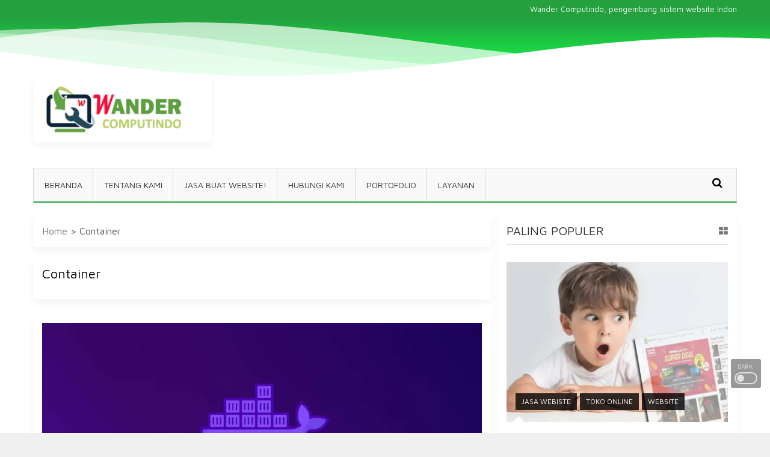

--- FILE ---
content_type: text/html; charset=UTF-8
request_url: https://wandercom.id/tag/container/
body_size: 18950
content:
<!DOCTYPE html>
<html lang="id">
<head><meta charset="UTF-8"><meta name="viewport" content="width=device-width, initial-scale=1, user-scalable=0, minimum-scale=1, maximum-scale=1"><link rel="profile" href="http://gmpg.org/xfn/11"><meta name="facebook-domain-verification" content="qoci8mbwdsgxxmv3hc2mk8o57v61cy" />
<link rel="pingback" href="https://wandercom.id/xmlrpc.php"><link href="//fonts.googleapis.com/css?family=Maven+Pro&display=swap" rel="stylesheet">
<!-- Feel like to build a website? contact us WanderComputindo.com  
 _    _   ___   _   _ ______  _____ ______  _____  _____ ___  ___   _____ ______ 
| |  | | / _ \ | \ | ||  _  \|  ___|| ___ \/  __ \|  _  ||  \/  |  |_   _||  _  \
| |  | |/ /_\ \|  \| || | | || |__  | |_/ /| /  \/| | | || .  . |    | |  | | | |
| |/\| ||  _  || . ` || | | ||  __| |    / | |    | | | || |\/| |    | |  | | | |
\  /\  /| | | || |\  || |/ / | |___ | |\ \ | \__/\\ \_/ /| |  | | _ _| |_ | |/ / 
 \/  \/ \_| |_/\_| \_/|___/  \____/ \_| \_| \____/ \___/ \_|  |_/(_)\___/ |___/  
-->
<meta name='robots' content='index, follow, max-image-preview:large, max-snippet:-1, max-video-preview:-1' /><link rel="preload" href="https://wandercom.id/wp-content/plugins/rate-my-post/public/css/fonts/ratemypost.ttf" type="font/ttf" as="font" crossorigin="anonymous"><title>Informasi Seputar Container - Wander Computindo</title><meta name="description" content="Dapatkan informasi terbaru seputar Container di Wander Computindo, ada banyak informasi menarik yang telah diperbaruhi setiap hari." /><link rel="canonical" href="https://wandercom.id/tag/container/" /><meta property="og:locale" content="id_ID" /><meta property="og:type" content="article" /><meta property="og:title" content="Informasi Seputar Container - Wander Computindo" /><meta property="og:description" content="Dapatkan informasi terbaru seputar Container di Wander Computindo, ada banyak informasi menarik yang telah diperbaruhi setiap hari." /><meta property="og:url" content="https://wandercom.id/tag/container/" /><meta property="og:site_name" content="Wander Computindo" /><meta name="twitter:card" content="summary_large_image" /><meta name="twitter:site" content="@wandercomindo" /><script type="application/ld+json" class="yoast-schema-graph">{"@context":"https://schema.org","@graph":[{"@type":"CollectionPage","@id":"https://wandercom.id/tag/container/","url":"https://wandercom.id/tag/container/","name":"Informasi Seputar Container - Wander Computindo","isPartOf":{"@id":"https://wandercom.id/#website"},"primaryImageOfPage":{"@id":"https://wandercom.id/tag/container/#primaryimage"},"image":{"@id":"https://wandercom.id/tag/container/#primaryimage"},"thumbnailUrl":"https://wandercom.id/wp-content/uploads/2023/04/WanderCom_whatsis_docker.jpg","description":"Dapatkan informasi terbaru seputar Container di Wander Computindo, ada banyak informasi menarik yang telah diperbaruhi setiap hari.","breadcrumb":{"@id":"https://wandercom.id/tag/container/#breadcrumb"},"inLanguage":"id"},{"@type":"ImageObject","inLanguage":"id","@id":"https://wandercom.id/tag/container/#primaryimage","url":"https://wandercom.id/wp-content/uploads/2023/04/WanderCom_whatsis_docker.jpg","contentUrl":"https://wandercom.id/wp-content/uploads/2023/04/WanderCom_whatsis_docker.jpg","width":1040,"height":581,"caption":"Apa itu Docker"},{"@type":"BreadcrumbList","@id":"https://wandercom.id/tag/container/#breadcrumb","itemListElement":[{"@type":"ListItem","position":1,"name":"Home","item":"https://wandercom.id/"},{"@type":"ListItem","position":2,"name":"Container"}]},{"@type":"WebSite","@id":"https://wandercom.id/#website","url":"https://wandercom.id/","name":"Wander Computindo","description":"Pengembang Sistem Website Indonesia","publisher":{"@id":"https://wandercom.id/#organization"},"potentialAction":[{"@type":"SearchAction","target":{"@type":"EntryPoint","urlTemplate":"https://wandercom.id/?s={search_term_string}"},"query-input":"required name=search_term_string"}],"inLanguage":"id"},{"@type":"Organization","@id":"https://wandercom.id/#organization","name":"Wander Computindo","url":"https://wandercom.id/","logo":{"@type":"ImageObject","inLanguage":"id","@id":"https://wandercom.id/#/schema/logo/image/","url":"https://wandercom.id/wp-content/uploads/2019/07/Favicon-WanderCom-1.png","contentUrl":"https://wandercom.id/wp-content/uploads/2019/07/Favicon-WanderCom-1.png","width":408,"height":386,"caption":"Wander Computindo"},"image":{"@id":"https://wandercom.id/#/schema/logo/image/"},"sameAs":["https://facebook.com/wandercomindo","https://twitter.com/wandercomindo","https://www.youtube.com/channel/UCQ-NQLrsxrTZdApi0tT8EmA"]}]}</script><link rel='dns-prefetch' href='//static.addtoany.com' /><link rel='dns-prefetch' href='//fonts.googleapis.com' /><link rel='dns-prefetch' href='//s.w.org' /><link rel="alternate" type="application/rss+xml" title="Wander Computindo &raquo; Feed" href="https://wandercom.id/feed/" /><link rel="alternate" type="application/rss+xml" title="Wander Computindo &raquo; Umpan Komentar" href="https://wandercom.id/comments/feed/" /><link rel="alternate" type="application/rss+xml" title="Wander Computindo &raquo; Container Umpan Tag" href="https://wandercom.id/tag/container/feed/" /><script type="text/javascript">window._wpemojiSettings = {"baseUrl":"https:\/\/s.w.org\/images\/core\/emoji\/14.0.0\/72x72\/","ext":".png","svgUrl":"https:\/\/s.w.org\/images\/core\/emoji\/14.0.0\/svg\/","svgExt":".svg","source":{"concatemoji":"https:\/\/wandercom.id\/wp-includes\/js\/wp-emoji-release.min.js?ver=6.0.11"}};
/*! This file is auto-generated */
!function(e,a,t){var n,r,o,i=a.createElement("canvas"),p=i.getContext&&i.getContext("2d");function s(e,t){var a=String.fromCharCode,e=(p.clearRect(0,0,i.width,i.height),p.fillText(a.apply(this,e),0,0),i.toDataURL());return p.clearRect(0,0,i.width,i.height),p.fillText(a.apply(this,t),0,0),e===i.toDataURL()}function c(e){var t=a.createElement("script");t.src=e,t.defer=t.type="text/javascript",a.getElementsByTagName("head")[0].appendChild(t)}for(o=Array("flag","emoji"),t.supports={everything:!0,everythingExceptFlag:!0},r=0;r<o.length;r++)t.supports[o[r]]=function(e){if(!p||!p.fillText)return!1;switch(p.textBaseline="top",p.font="600 32px Arial",e){case"flag":return s([127987,65039,8205,9895,65039],[127987,65039,8203,9895,65039])?!1:!s([55356,56826,55356,56819],[55356,56826,8203,55356,56819])&&!s([55356,57332,56128,56423,56128,56418,56128,56421,56128,56430,56128,56423,56128,56447],[55356,57332,8203,56128,56423,8203,56128,56418,8203,56128,56421,8203,56128,56430,8203,56128,56423,8203,56128,56447]);case"emoji":return!s([129777,127995,8205,129778,127999],[129777,127995,8203,129778,127999])}return!1}(o[r]),t.supports.everything=t.supports.everything&&t.supports[o[r]],"flag"!==o[r]&&(t.supports.everythingExceptFlag=t.supports.everythingExceptFlag&&t.supports[o[r]]);t.supports.everythingExceptFlag=t.supports.everythingExceptFlag&&!t.supports.flag,t.DOMReady=!1,t.readyCallback=function(){t.DOMReady=!0},t.supports.everything||(n=function(){t.readyCallback()},a.addEventListener?(a.addEventListener("DOMContentLoaded",n,!1),e.addEventListener("load",n,!1)):(e.attachEvent("onload",n),a.attachEvent("onreadystatechange",function(){"complete"===a.readyState&&t.readyCallback()})),(e=t.source||{}).concatemoji?c(e.concatemoji):e.wpemoji&&e.twemoji&&(c(e.twemoji),c(e.wpemoji)))}(window,document,window._wpemojiSettings);</script><style type="text/css">img.wp-smiley,
img.emoji {	display: inline !important;	border: none !important;	box-shadow: none !important;	height: 1em !important;	width: 1em !important;	margin: 0 0.07em !important;	vertical-align: -0.1em !important;	background: none !important;	padding: 0 !important;
}</style><link rel='preload' as='style' onload="this.onload=null;this.rel='stylesheet'" id='wp-block-library' href='https://wandercom.id/wp-includes/css/dist/block-library/style.min.css?ver=6.0.11' type='text/css' media='all' /><style id='wp-block-library-theme-inline-css' type='text/css'>.wp-block-audio figcaption{color:#555;font-size:13px;text-align:center}.is-dark-theme .wp-block-audio figcaption{color:hsla(0,0%,100%,.65)}.wp-block-code{border:1px solid #ccc;border-radius:4px;font-family:Menlo,Consolas,monaco,monospace;padding:.8em 1em}.wp-block-embed figcaption{color:#555;font-size:13px;text-align:center}.is-dark-theme .wp-block-embed figcaption{color:hsla(0,0%,100%,.65)}.blocks-gallery-caption{color:#555;font-size:13px;text-align:center}.is-dark-theme .blocks-gallery-caption{color:hsla(0,0%,100%,.65)}.wp-block-image figcaption{color:#555;font-size:13px;text-align:center}.is-dark-theme .wp-block-image figcaption{color:hsla(0,0%,100%,.65)}.wp-block-pullquote{border-top:4px solid;border-bottom:4px solid;margin-bottom:1.75em;color:currentColor}.wp-block-pullquote__citation,.wp-block-pullquote cite,.wp-block-pullquote footer{color:currentColor;text-transform:uppercase;font-size:.8125em;font-style:normal}.wp-block-quote{border-left:.25em solid;margin:0 0 1.75em;padding-left:1em}.wp-block-quote cite,.wp-block-quote footer{color:currentColor;font-size:.8125em;position:relative;font-style:normal}.wp-block-quote.has-text-align-right{border-left:none;border-right:.25em solid;padding-left:0;padding-right:1em}.wp-block-quote.has-text-align-center{border:none;padding-left:0}.wp-block-quote.is-large,.wp-block-quote.is-style-large,.wp-block-quote.is-style-plain{border:none}.wp-block-search .wp-block-search__label{font-weight:700}:where(.wp-block-group.has-background){padding:1.25em 2.375em}.wp-block-separator.has-css-opacity{opacity:.4}.wp-block-separator{border:none;border-bottom:2px solid;margin-left:auto;margin-right:auto}.wp-block-separator.has-alpha-channel-opacity{opacity:1}.wp-block-separator:not(.is-style-wide):not(.is-style-dots){width:100px}.wp-block-separator.has-background:not(.is-style-dots){border-bottom:none;height:1px}.wp-block-separator.has-background:not(.is-style-wide):not(.is-style-dots){height:2px}.wp-block-table thead{border-bottom:3px solid}.wp-block-table tfoot{border-top:3px solid}.wp-block-table td,.wp-block-table th{padding:.5em;border:1px solid;word-break:normal}.wp-block-table figcaption{color:#555;font-size:13px;text-align:center}.is-dark-theme .wp-block-table figcaption{color:hsla(0,0%,100%,.65)}.wp-block-video figcaption{color:#555;font-size:13px;text-align:center}.is-dark-theme .wp-block-video figcaption{color:hsla(0,0%,100%,.65)}.wp-block-template-part.has-background{padding:1.25em 2.375em;margin-top:0;margin-bottom:0}</style><style id='global-styles-inline-css' type='text/css'>body{--wp--preset--color--black: #000000;--wp--preset--color--cyan-bluish-gray: #abb8c3;--wp--preset--color--white: #ffffff;--wp--preset--color--pale-pink: #f78da7;--wp--preset--color--vivid-red: #cf2e2e;--wp--preset--color--luminous-vivid-orange: #ff6900;--wp--preset--color--luminous-vivid-amber: #fcb900;--wp--preset--color--light-green-cyan: #7bdcb5;--wp--preset--color--vivid-green-cyan: #00d084;--wp--preset--color--pale-cyan-blue: #8ed1fc;--wp--preset--color--vivid-cyan-blue: #0693e3;--wp--preset--color--vivid-purple: #9b51e0;--wp--preset--gradient--vivid-cyan-blue-to-vivid-purple: linear-gradient(135deg,rgba(6,147,227,1) 0%,rgb(155,81,224) 100%);--wp--preset--gradient--light-green-cyan-to-vivid-green-cyan: linear-gradient(135deg,rgb(122,220,180) 0%,rgb(0,208,130) 100%);--wp--preset--gradient--luminous-vivid-amber-to-luminous-vivid-orange: linear-gradient(135deg,rgba(252,185,0,1) 0%,rgba(255,105,0,1) 100%);--wp--preset--gradient--luminous-vivid-orange-to-vivid-red: linear-gradient(135deg,rgba(255,105,0,1) 0%,rgb(207,46,46) 100%);--wp--preset--gradient--very-light-gray-to-cyan-bluish-gray: linear-gradient(135deg,rgb(238,238,238) 0%,rgb(169,184,195) 100%);--wp--preset--gradient--cool-to-warm-spectrum: linear-gradient(135deg,rgb(74,234,220) 0%,rgb(151,120,209) 20%,rgb(207,42,186) 40%,rgb(238,44,130) 60%,rgb(251,105,98) 80%,rgb(254,248,76) 100%);--wp--preset--gradient--blush-light-purple: linear-gradient(135deg,rgb(255,206,236) 0%,rgb(152,150,240) 100%);--wp--preset--gradient--blush-bordeaux: linear-gradient(135deg,rgb(254,205,165) 0%,rgb(254,45,45) 50%,rgb(107,0,62) 100%);--wp--preset--gradient--luminous-dusk: linear-gradient(135deg,rgb(255,203,112) 0%,rgb(199,81,192) 50%,rgb(65,88,208) 100%);--wp--preset--gradient--pale-ocean: linear-gradient(135deg,rgb(255,245,203) 0%,rgb(182,227,212) 50%,rgb(51,167,181) 100%);--wp--preset--gradient--electric-grass: linear-gradient(135deg,rgb(202,248,128) 0%,rgb(113,206,126) 100%);--wp--preset--gradient--midnight: linear-gradient(135deg,rgb(2,3,129) 0%,rgb(40,116,252) 100%);--wp--preset--duotone--dark-grayscale: url('#wp-duotone-dark-grayscale');--wp--preset--duotone--grayscale: url('#wp-duotone-grayscale');--wp--preset--duotone--purple-yellow: url('#wp-duotone-purple-yellow');--wp--preset--duotone--blue-red: url('#wp-duotone-blue-red');--wp--preset--duotone--midnight: url('#wp-duotone-midnight');--wp--preset--duotone--magenta-yellow: url('#wp-duotone-magenta-yellow');--wp--preset--duotone--purple-green: url('#wp-duotone-purple-green');--wp--preset--duotone--blue-orange: url('#wp-duotone-blue-orange');--wp--preset--font-size--small: 13px;--wp--preset--font-size--medium: 20px;--wp--preset--font-size--large: 36px;--wp--preset--font-size--x-large: 42px;}.has-black-color{color: var(--wp--preset--color--black) !important;}.has-cyan-bluish-gray-color{color: var(--wp--preset--color--cyan-bluish-gray) !important;}.has-white-color{color: var(--wp--preset--color--white) !important;}.has-pale-pink-color{color: var(--wp--preset--color--pale-pink) !important;}.has-vivid-red-color{color: var(--wp--preset--color--vivid-red) !important;}.has-luminous-vivid-orange-color{color: var(--wp--preset--color--luminous-vivid-orange) !important;}.has-luminous-vivid-amber-color{color: var(--wp--preset--color--luminous-vivid-amber) !important;}.has-light-green-cyan-color{color: var(--wp--preset--color--light-green-cyan) !important;}.has-vivid-green-cyan-color{color: var(--wp--preset--color--vivid-green-cyan) !important;}.has-pale-cyan-blue-color{color: var(--wp--preset--color--pale-cyan-blue) !important;}.has-vivid-cyan-blue-color{color: var(--wp--preset--color--vivid-cyan-blue) !important;}.has-vivid-purple-color{color: var(--wp--preset--color--vivid-purple) !important;}.has-black-background-color{background-color: var(--wp--preset--color--black) !important;}.has-cyan-bluish-gray-background-color{background-color: var(--wp--preset--color--cyan-bluish-gray) !important;}.has-white-background-color{background-color: var(--wp--preset--color--white) !important;}.has-pale-pink-background-color{background-color: var(--wp--preset--color--pale-pink) !important;}.has-vivid-red-background-color{background-color: var(--wp--preset--color--vivid-red) !important;}.has-luminous-vivid-orange-background-color{background-color: var(--wp--preset--color--luminous-vivid-orange) !important;}.has-luminous-vivid-amber-background-color{background-color: var(--wp--preset--color--luminous-vivid-amber) !important;}.has-light-green-cyan-background-color{background-color: var(--wp--preset--color--light-green-cyan) !important;}.has-vivid-green-cyan-background-color{background-color: var(--wp--preset--color--vivid-green-cyan) !important;}.has-pale-cyan-blue-background-color{background-color: var(--wp--preset--color--pale-cyan-blue) !important;}.has-vivid-cyan-blue-background-color{background-color: var(--wp--preset--color--vivid-cyan-blue) !important;}.has-vivid-purple-background-color{background-color: var(--wp--preset--color--vivid-purple) !important;}.has-black-border-color{border-color: var(--wp--preset--color--black) !important;}.has-cyan-bluish-gray-border-color{border-color: var(--wp--preset--color--cyan-bluish-gray) !important;}.has-white-border-color{border-color: var(--wp--preset--color--white) !important;}.has-pale-pink-border-color{border-color: var(--wp--preset--color--pale-pink) !important;}.has-vivid-red-border-color{border-color: var(--wp--preset--color--vivid-red) !important;}.has-luminous-vivid-orange-border-color{border-color: var(--wp--preset--color--luminous-vivid-orange) !important;}.has-luminous-vivid-amber-border-color{border-color: var(--wp--preset--color--luminous-vivid-amber) !important;}.has-light-green-cyan-border-color{border-color: var(--wp--preset--color--light-green-cyan) !important;}.has-vivid-green-cyan-border-color{border-color: var(--wp--preset--color--vivid-green-cyan) !important;}.has-pale-cyan-blue-border-color{border-color: var(--wp--preset--color--pale-cyan-blue) !important;}.has-vivid-cyan-blue-border-color{border-color: var(--wp--preset--color--vivid-cyan-blue) !important;}.has-vivid-purple-border-color{border-color: var(--wp--preset--color--vivid-purple) !important;}.has-vivid-cyan-blue-to-vivid-purple-gradient-background{background: var(--wp--preset--gradient--vivid-cyan-blue-to-vivid-purple) !important;}.has-light-green-cyan-to-vivid-green-cyan-gradient-background{background: var(--wp--preset--gradient--light-green-cyan-to-vivid-green-cyan) !important;}.has-luminous-vivid-amber-to-luminous-vivid-orange-gradient-background{background: var(--wp--preset--gradient--luminous-vivid-amber-to-luminous-vivid-orange) !important;}.has-luminous-vivid-orange-to-vivid-red-gradient-background{background: var(--wp--preset--gradient--luminous-vivid-orange-to-vivid-red) !important;}.has-very-light-gray-to-cyan-bluish-gray-gradient-background{background: var(--wp--preset--gradient--very-light-gray-to-cyan-bluish-gray) !important;}.has-cool-to-warm-spectrum-gradient-background{background: var(--wp--preset--gradient--cool-to-warm-spectrum) !important;}.has-blush-light-purple-gradient-background{background: var(--wp--preset--gradient--blush-light-purple) !important;}.has-blush-bordeaux-gradient-background{background: var(--wp--preset--gradient--blush-bordeaux) !important;}.has-luminous-dusk-gradient-background{background: var(--wp--preset--gradient--luminous-dusk) !important;}.has-pale-ocean-gradient-background{background: var(--wp--preset--gradient--pale-ocean) !important;}.has-electric-grass-gradient-background{background: var(--wp--preset--gradient--electric-grass) !important;}.has-midnight-gradient-background{background: var(--wp--preset--gradient--midnight) !important;}.has-small-font-size{font-size: var(--wp--preset--font-size--small) !important;}.has-medium-font-size{font-size: var(--wp--preset--font-size--medium) !important;}.has-large-font-size{font-size: var(--wp--preset--font-size--large) !important;}.has-x-large-font-size{font-size: var(--wp--preset--font-size--x-large) !important;}</style><link rel='preload' as='style' onload="this.onload=null;this.rel='stylesheet'" id='rate-my-post' href='https://wandercom.id/wp-content/plugins/rate-my-post/public/css/rate-my-post.css?ver=3.4.1' type='text/css' media='all' /><style id='rate-my-post-inline-css' type='text/css'>.rmp-widgets-container.rmp-wp-plugin.rmp-main-container { text-align:left;}.rmp-widgets-container.rmp-wp-plugin.rmp-main-container .rmp-heading.rmp-heading--title { margin-bottom: 2px;}.rmp-widgets-container.rmp-wp-plugin.rmp-main-container .rmp-heading.rmp-heading--subtitle { margin-bottom: 1px;}</style><link rel='preload' as='style' onload="this.onload=null;this.rel='stylesheet'" id='vmag-google-fonts' href='//fonts.googleapis.com/css?family=Open+Sans%3A400%2C600%2C700%2C400italic%2C300%7CRoboto%3A400%2C500%2C700%2C300%2C400italic&#038;display=swap&#038;ver=6.0.11' type='text/css' media='all' /><link rel='stylesheet' id='vmag-style-css' href='https://wandercom.id/wp-content/themes/vmag/style.css?ver=1.1.6.1' type='text/css' media='all' /><style id='vmag-style-inline-css' type='text/css'> .site-content .vmag-newsticker-wrapper ul li a:hover, .widget h4.block-title a:hover, .site-header .main-navigation ul li ul li a:hover, h3 a:hover, .widget .single-post .post-meta a:hover, .block-header .view-all a:hover, .site-footer a:hover, .post-meta a:hover, .entry-meta a:hover, #primary .entry-footer a:hover, #vmag-breadcrumbs span a:hover, .entry-meta .cat-links:hover, .archive .tags-links a:hover, .single-post .tags-links a:hover, .search .tags-links a:hover, .blog .tags-links a:hover, .post-navigation .nav-links .nav-previous a:hover, .post-navigation .nav-links .nav-next a:hover, #primary .vmag-author-metabox .author-desc-wrapper a.author-title:hover, #primary .vmag-author-metabox .author-desc-wrapper a:hover, .widget_recent_entries li a:hover, .widget_archive li a:hover, .widget_categories li a:hover, .widget_meta li a:hover, .widget_recent_comments li a:hover, .vmag-footer-widget .menu li a:hover{ color: #24a03f; } .vmag-top-header, .site-content .vmag-newsticker-wrapper .vmag-ticker-caption span, .widget .single-post .post-meta span.comments-count a, .vmag_categories_tabbed ul li.active a, .vmag_categories_tabbed ul li:hover a, span.format-icon:hover, #scroll-up:hover, .archive .vmag-archive-more:hover, .search .vmag-archive-more:hover, .blog .vmag-archive-more:hover, .pagination .nav-links span.current, .pagination .nav-links span:hover, .pagination .nav-links a:hover, #primary .comments-area .form-submit input[type=submit], .site-header .main-navigation .vmag-search-form-primary.search-in .search-form .search-submit:hover, .widget.vmag_category_posts_slider .lSSlideOuter ul.lSPager.lSpg > li.active a, .widget.vmag_category_posts_slider .lSSlideOuter ul.lSPager.lSpg > li a:hover, #secondary .widget_search input.search-submit:hover{ background: #24a03f; } #secondary .widget_search input.search-submit{ background: #50b365; } .nav-wrapper .current-menu-item a:before, .nav-wrapper .current-menu-ancestor a:before, .site-header .main-navigation li a:hover:before, .site-header .main-navigation ul li ul li a:hover, .vmag_categories_tabbed ul, .archive .vmag-archive-more:hover, .search .vmag-archive-more:hover, .blog .vmag-archive-more:hover, .pagination .nav-links span.current, .pagination .nav-links span:hover, .pagination .nav-links a:hover, .site-header .main-navigation .vmag-search-form-primary .search-form{ border-color: #24a03f; } .widget .single-post .post-meta span.comments-count a:before{ border-color: #24a03f transparent transparent; } @media (max-width: 1004px){ .nav-toggle span, .sub-toggle, .sub-toggle-children{ background: #24a03f !important; } .site-header .main-navigation li a:hover{ color: #24a03f !important; } .site-header .main-navigation li a:hover{ border-color: #24a03f !important; } }</style><link rel='preload' as='style' onload="this.onload=null;this.rel='stylesheet'" id='lightslider-style' href='https://wandercom.id/wp-content/themes/vmag/css/lightslider.css?ver=1.1.5' type='text/css' media='all' /><link rel='preload' as='style' onload="this.onload=null;this.rel='stylesheet'" id='font-awesome' href='https://wandercom.id/wp-content/themes/vmag/css/font-awesome.css?ver=4.5.0' type='text/css' media='all' /><link rel='preload' as='style' onload="this.onload=null;this.rel='stylesheet'" id='animate-css' href='https://wandercom.id/wp-content/themes/vmag/css/animate.css?ver=3.5.2' type='text/css' media='all' /><link rel='preload' as='style' onload="this.onload=null;this.rel='stylesheet'" id='vmag-responsive-style' href='https://wandercom.id/wp-content/themes/vmag/css/responsive.css?ver=1.5.4' type='text/css' media='all' /><link rel='preload' as='style' onload="this.onload=null;this.rel='stylesheet'" id='addtoany' href='https://wandercom.id/wp-content/plugins/add-to-any/addtoany.min.css?ver=1.16' type='text/css' media='all' /><style id='addtoany-inline-css' type='text/css'>@media screen and (max-width:1125px){
.a2a_floating_style.a2a_vertical_style{display:none;}
}</style><script type='text/javascript' id='addtoany-core-js-before'>window.a2a_config=window.a2a_config||{};a2a_config.callbacks=[];a2a_config.overlays=[];a2a_config.templates={};a2a_localize = {	Share: "Share",	Save: "Save",	Subscribe: "Subscribe",	Email: "Email",	Bookmark: "Bookmark",	ShowAll: "Show all",	ShowLess: "Show less",	FindServices: "Find service(s)",	FindAnyServiceToAddTo: "Instantly find any service to add to",	PoweredBy: "Powered by",	ShareViaEmail: "Share via email",	SubscribeViaEmail: "Subscribe via email",	BookmarkInYourBrowser: "Bookmark in your browser",	BookmarkInstructions: "Press Ctrl+D or \u2318+D to bookmark this page",	AddToYourFavorites: "Add to your favorites",	SendFromWebOrProgram: "Send from any email address or email program",	EmailProgram: "Email program",	More: "More&#8230;",	ThanksForSharing: "Thanks for sharing!",	ThanksForFollowing: "Thanks for following!"
};</script><script type='text/javascript' async src='https://wandercom.id/wp-content/uploads/hummingbird-assets/da82df526c9ac0e1b2fef5e89bec69c7.js' id='addtoany-core-js'></script><script type='text/javascript' src='https://wandercom.id/wp-includes/js/jquery/jquery.min.js?ver=3.6.0' id='jquery-core-js'></script><script type='text/javascript' src='https://wandercom.id/wp-includes/js/jquery/jquery-migrate.min.js?ver=3.3.2' id='jquery-migrate-js'></script><script type='text/javascript' async src='https://wandercom.id/wp-content/plugins/add-to-any/addtoany.min.js?ver=1.1' id='addtoany-jquery-js'></script><link rel="https://api.w.org/" href="https://wandercom.id/wp-json/" /><link rel="alternate" type="application/json" href="https://wandercom.id/wp-json/wp/v2/tags/105" /><link rel="EditURI" type="application/rsd+xml" title="RSD" href="https://wandercom.id/xmlrpc.php?rsd" /><link rel="wlwmanifest" type="application/wlwmanifest+xml" href="https://wandercom.id/wp-includes/wlwmanifest.xml" /> <meta name="generator" content="WordPress 6.0.11" /><script>document.createElement( "picture" );if(!window.HTMLPictureElement && document.addEventListener) {window.addEventListener("DOMContentLoaded", function() {var s = document.createElement("script");s.src = "https://wandercom.id/wp-content/plugins/webp-express/js/picturefill.min.js";document.body.appendChild(s);});}</script><script>document.documentElement.className = document.documentElement.className.replace( 'no-js', 'js' );</script><style>.no-js img.lazyload { display: none; }	figure.wp-block-image img.lazyloading { min-width: 150px; }	.lazyload { opacity: 0; }	.lazyloading {	border: 0 !important;	opacity: 1;	background: rgba(255, 255, 255, 0) url('https://wandercom.id/wp-content/plugins/wp-smushit/app/assets/images/smush-lazyloader-2.gif') no-repeat center !important;	background-size: 16px auto !important;	min-width: 16px;	}</style> <meta name="onesignal" content="wordpress-plugin"/> <script> window.OneSignal = window.OneSignal || []; OneSignal.push( function() { OneSignal.SERVICE_WORKER_UPDATER_PATH = "OneSignalSDKUpdaterWorker.js.php"; OneSignal.SERVICE_WORKER_PATH = "OneSignalSDKWorker.js.php"; OneSignal.SERVICE_WORKER_PARAM = { scope: "/" }; OneSignal.setDefaultNotificationUrl("https://wandercom.id"); var oneSignal_options = {}; window._oneSignalInitOptions = oneSignal_options; oneSignal_options['wordpress'] = true;
oneSignal_options['appId'] = 'af58e552-a7df-4716-826f-fcbad21be8b6';
oneSignal_options['allowLocalhostAsSecureOrigin'] = true;
oneSignal_options['welcomeNotification'] = { };
oneSignal_options['welcomeNotification']['title'] = "Wander Computindo";
oneSignal_options['welcomeNotification']['message'] = "Terimakasih, kini anda tidak akan ketinggalan informasi dan penawaran menarik dari kami!";
oneSignal_options['path'] = "https://wandercom.id/wp-content/plugins/onesignal-free-web-push-notifications/sdk_files/";
oneSignal_options['promptOptions'] = { };
oneSignal_options['promptOptions']['actionMessage'] = "Dapatkan Notifikasi Saat Ada Informasi Terbaru dan Penawaran Menarik dari kami?";
oneSignal_options['promptOptions']['acceptButtonText'] = "OKAY";
oneSignal_options['promptOptions']['cancelButtonText'] = "THANKS";
oneSignal_options['promptOptions']['siteName'] = "http://wandercom.id";
oneSignal_options['notifyButton'] = { };
oneSignal_options['notifyButton']['enable'] = true;
oneSignal_options['notifyButton']['position'] = 'bottom-left';
oneSignal_options['notifyButton']['theme'] = 'inverse';
oneSignal_options['notifyButton']['size'] = 'small';
oneSignal_options['notifyButton']['displayPredicate'] = function() { return OneSignal.isPushNotificationsEnabled() .then(function(isPushEnabled) { return !isPushEnabled; }); };
oneSignal_options['notifyButton']['showCredit'] = false;
oneSignal_options['notifyButton']['text'] = {};
oneSignal_options['notifyButton']['text']['tip.state.unsubscribed'] = 'Berlangganan Informasi dan Penawaran Terbaru!';
oneSignal_options['notifyButton']['text']['tip.state.subscribed'] = 'Hallo, Senang melihat anda di sini!';
oneSignal_options['notifyButton']['text']['tip.state.blocked'] = 'Anda memblokir notifikasi!';
oneSignal_options['notifyButton']['text']['message.action.subscribed'] = 'Terimakasih, kini anda tidak akan ketinggalan informasi dan penawaran terbaru!';
oneSignal_options['notifyButton']['text']['message.action.resubscribed'] = 'Anda sudah berada di jalan yang benar!';
oneSignal_options['notifyButton']['text']['message.action.unsubscribed'] = 'Hmm, kami sedih dengan kepergian anda!';
oneSignal_options['notifyButton']['text']['dialog.main.title'] = 'Wander Computindo';
oneSignal_options['notifyButton']['text']['dialog.blocked.title'] = 'Buka Notifikasi';
oneSignal_options['notifyButton']['text']['dialog.blocked.message'] = 'Ikuti instruksi berikut untuk mengizinkan info dari kami:'; OneSignal.init(window._oneSignalInitOptions); OneSignal.showSlidedownPrompt(); }); function documentInitOneSignal() { var oneSignal_elements = document.getElementsByClassName("OneSignal-prompt"); var oneSignalLinkClickHandler = function(event) { OneSignal.push(['registerForPushNotifications']); event.preventDefault(); }; for(var i = 0; i < oneSignal_elements.length; i++) oneSignal_elements[i].addEventListener('click', oneSignalLinkClickHandler, false); } if (document.readyState === 'complete') { documentInitOneSignal(); } else { window.addEventListener("load", function(event){ documentInitOneSignal(); }); } </script><style type="text/css">.site-title,	.site-description {	position: absolute;	clip: rect(1px, 1px, 1px, 1px);	}</style><!-- There is no amphtml version available for this URL. --><link rel="icon" href="https://wandercom.id/wp-content/uploads/2019/07/cropped-Favicon-WanderCom-1-32x32.png" sizes="32x32" /><link rel="icon" href="https://wandercom.id/wp-content/uploads/2019/07/cropped-Favicon-WanderCom-1-192x192.png" sizes="192x192" /><link rel="apple-touch-icon" href="https://wandercom.id/wp-content/uploads/2019/07/cropped-Favicon-WanderCom-1-180x180.png" /><meta name="msapplication-TileImage" content="https://wandercom.id/wp-content/uploads/2019/07/cropped-Favicon-WanderCom-1-270x270.png" /><script async type='text/javascript' src='https://wandercom.id/wp-content/themes/vmag/js/TweenLite.min.js?ver=1.0.0'></script><script async type='text/javascript' src='https://wandercom.id/wp-content/themes/vmag/js/EasePack.min.js?ver=1.0.0'></script><script>
jQuery.event.special.touchstart = {
setup: function( _, ns, handle ){
this.addEventListener("touchstart", handle, { passive: true });
}};</script><meta name="theme-color" content="#24a03f"/><meta name="msapplication-navbutton-color" content="#24a03f"/><meta name="apple-mobile-web-app-status-bar-style" content="#24a03f"/><style type="text/css">.lazyload{ width: 100%; }
.thumb-zoom img{ width:100%; }</style><!-- Global site tag (gtag.js) - Google Analytics --><script async src="https://www.googletagmanager.com/gtag/js?id=G-LW6W71N9BB"></script><script> window.dataLayer = window.dataLayer || []; function gtag(){dataLayer.push(arguments);} gtag('js', new Date()); gtag('config', 'G-LW6W71N9BB');</script></head><body class="archive tag tag-container tag-105 wp-custom-logo wp-embed-responsive hfeed fullwidth_layout right-sidebar" ><div id="preloader"><div class="preloader"><span></span><span></span><span></span><span></span></div></div></div><div id="popuplayout" class="hideMe"><div class="popuplayout"><b id="closepopup"><i class="fa fa-times-circle"></i></b><br /><a id="closepopup" href="https://bit.ly/WebHostingPromo2021"><img   data-src="//cdn.wandercom.id/img/WanderCom_Promo_Hosting.webp" class="popupimg lazyload" src="[data-uri]"><noscript><img class="popupimg" src="//cdn.wandercom.id/img/WanderCom_Promo_Hosting.webp"></noscript></a><div class="caption">DAPATKAN PENAWARAN MENARIK SETIAP PEKAN!</div></div></div><div id="page" class="site"><div class="vmag-top-header clearfix"><div class="vmag-container"><div class="header-marquee"><p class="marquee"> <span>Wander Computindo, pengembang sistem website Indonesia. Jasa Pembuatan Website Perusahaan & Personal, Jasa Pembuatan Aplikasi Database Website, Jasa Pembuatan Aplikasi Custom, Jasa Perbaikan Program Aplikasi Website. </span></p></div></div></div><!-- .vmag-top-header --><header id="masthead" class="site-header" role="banner"><div class="logo-ad-wrapper clearfix"> <div class="header-wave"><div><!-- WAVE START --> <svg class="waves" xmlns="http://www.w3.org/2000/svg" xmlns:xlink="http://www.w3.org/1999/xlink" viewBox="0 24 150 28" preserveAspectRatio="none" shape-rendering="auto"> <defs><path id="gentle-wave" d="M-160 44c30 0 58-18 88-18s 58 18 88 18 58-18 88-18 58 18 88 18 v44h-352z" /> </defs> <g class="parallax"> <use xlink:href="#gentle-wave" x="48" y="0" fill="rgba(255,255,255,0.7)" /> <use xlink:href="#gentle-wave" x="48" y="3" fill="rgba(255,255,255,0.5)" /> <use xlink:href="#gentle-wave" x="48" y="5" fill="rgba(255,255,255,0.3)" /> <use class="bttom" xlink:href="#gentle-wave" x="48" y="7" fill="rgb(253 253 253)" /> </g> </svg> </div><!-- WAVE END --><div class="vmag-container"><div class="site-branding"><a href="https://wandercom.id/" class="custom-logo-link" rel="home"><picture><source srcset="https://wandercom.id/wp-content/webp-express/webp-images/doc-root/wp-content/uploads/2019/07/cropped-LOGO_LN_PNG-2.png.webp" type="image/webp"><img width="267" height="90"   alt="Wander Computindo" data-src="https://wandercom.id/wp-content/uploads/2019/07/cropped-LOGO_LN_PNG-2.png" class="custom-logo webpexpress-processed lazyload" src="[data-uri]"><noscript><img width="267" height="90" src="https://wandercom.id/wp-content/uploads/2019/07/cropped-LOGO_LN_PNG-2.png" class="custom-logo webpexpress-processed" alt="Wander Computindo"></noscript></picture></a><div class="site-title-wrapper"><p class="site-title"><a href="https://wandercom.id/" rel="home">Wander Computindo</a></p><p class="site-description">Pengembang Sistem Website Indonesia</p></div></div><!-- .site-branding --><div class="header-ad-wrapper"></div><!-- .header-ad-wrapper --></div><!-- .vmag-container --></div><!-- header-wave --></div><!-- .logo-ad-wrapper --><div class="vmag-container"><nav id="site-navigation" class="main-navigation clearfix" role="navigation"><div class="nav-wrapper"><div class="nav-toggle hide"> <span> </span> <span> </span> <span> </span> </div><div class="nav-wandercom hide"></div> <div class="menu-primarymenu-container"><ul id="primary-menu" class="menu"><li id="menu-item-644" class="menu-item menu-item-type-custom menu-item-object-custom menu-item-home menu-item-644"><a href="https://wandercom.id/">Beranda</a></li><li id="menu-item-55" class="menu-item menu-item-type-custom menu-item-object-custom menu-item-55"><a href="https://wandercom.id/tentang-kami/">Tentang Kami</a></li><li id="menu-item-69" class="menu-item menu-item-type-post_type menu-item-object-page menu-item-69"><a target="_blank" rel="noopener" href="https://wandercom.id/jasa-pembuatan-aplikasi-website-database/">Jasa Buat Website!</a></li><li id="menu-item-67" class="menu-item menu-item-type-post_type menu-item-object-page menu-item-67"><a target="_blank" rel="noopener" href="https://wandercom.id/hubungi-kami/">Hubungi Kami</a></li><li id="menu-item-209" class="menu-item menu-item-type-custom menu-item-object-custom menu-item-209"><a href="https://wandercom.id/portofolio/">Portofolio</a></li><li id="menu-item-210" class="menu-item menu-item-type-custom menu-item-object-custom menu-item-210"><a href="https://wandercom.id/c/jasa-aplikasi-website/">Layanan</a></li></ul></div></div><!-- .nav-wrapper --> <div class="icons-wrapper clearfix"><span class="small-logo"></span><span class="icon-search vmag-search-in-primary" id="show-search"></span></div><!-- .icons-wrapper --><div class="vmag-search-form-primary"><form role="search" method="get" class="search-form" action="https://wandercom.id/"><label><span class="screen-reader-text">Cari untuk:</span><input type="search" class="search-field" placeholder="Cari &hellip;" value="" name="s" /></label><input type="submit" class="search-submit" value="Cari" /></form></div></nav><!-- #site-navigation --></div><!-- .vmag-container --></header><!-- #masthead --><div id="content" class="site-content"><div class="vmag-container"><div id="primary" class="content-area"><main id="main" class="site-main" role="main"><div id="vmag-breadcrumbs" xmlns:v="http://schema.org/#"><span><a rel="v:url" href="https://wandercom.id/">Home</a></span> &gt; <span class="current">Container</span></div><header class="page-header"><h1 class="page-title">Container</h1></header><!-- .page-header --><article id="post-799" class="post-799 post type-post status-publish format-standard has-post-thumbnail hentry category-panduan-website tag-container tag-docker tag-teknologi tag-website"><div class="entry-thumb"><a class="thumb-zoom" href="https://wandercom.id/read/apa-itu-docker-container/"><picture><source srcset="https://wandercom.id/wp-content/webp-express/webp-images/doc-root/wp-content/uploads/2023/04/WanderCom_whatsis_docker.jpg.webp" type="image/webp"><img  alt="Apa itu Docker"  data-src="https://wandercom.id/wp-content/uploads/2023/04/WanderCom_whatsis_docker.jpg" class="webpexpress-processed lazyload" src="[data-uri]"><noscript><img src="https://wandercom.id/wp-content/uploads/2023/04/WanderCom_whatsis_docker.jpg" alt="Apa itu Docker" class="webpexpress-processed"></noscript></picture><div class="image-overlay"></div></a></div><div class="entry-content"><h3 class="entry-title"><a href="https://wandercom.id/read/apa-itu-docker-container/">Mengenal Apa itu Docker Teknologi Virtual Container Yang Powerfull</a></h3><div class="entry-meta"><span class="post-author"><span class="author vcard"><a class="url fn n" href="https://wandercom.id"> Oleh WanderCom</a></span></span><span class="cat-links"><a href="https://wandercom.id/c/panduan-website/" rel="category tag">Panduan Website</a></span></div><!-- .entry-meta --><p>Singkatnya Docker adalah sistem operasi bersifat virtual untuk menjalankan berbagai proses dalam lingkup kontainer. Mari mengenal lebih jauh apa itu docker.
Apa itu Docker?
Kebanyakan orang menyebut docker sebagai virtual machine, namun jika dipelajari lebih jauh docker lebih dari sebuah virtual engine. Docker adalah sebuah engine container.
Docker adalah layanan yang menyediakan kemampuan</p><span class="tags-links clearfix"><a href="https://wandercom.id/tag/container/" rel="tag">Container</a><a href="https://wandercom.id/tag/docker/" rel="tag">Docker</a><a href="https://wandercom.id/tag/teknologi/" rel="tag">Teknologi</a><a href="https://wandercom.id/tag/website/" rel="tag">Website</a></span><a class="vmag-archive-more" href="https://wandercom.id/read/apa-itu-docker-container/">Lanjut Baca..</a></div><!-- .entry-content --><footer class="entry-footer"></footer><!-- .entry-footer --></article><!-- #post-## --></main><!-- #main --></div><!-- #primary --><div class="vmag-home-aside"><section id="vmag_block_posts_column-3" class="widget vmag_block_posts_column"> <div class="block-post-wrapper wow zoomIn" data-wow-duration="1s"> <div class="block-header clearfix"> <h4 class="block-title">Paling Populer</h4><span class="view-all"><a href="https://wandercom.id/c/jasa-aplikasi-website/" title="View all"><i class="fa fa-th-large"></i></a></span> </div><!-- .block-header--> <div class="single-post first-post clearfix"> <div class="post-thumb"> <a class="thumb-zoom" href="https://wandercom.id/read/promo-toko-online-gratis-domain-hosting/" title="Paket Hemat Toko Online Dapat Domain &#038; Hosting"> <picture><source srcset="https://wandercom.id/wp-content/webp-express/webp-images/doc-root/wp-content/uploads/2020/03/WanderCom_Promo_TokoOnline-510x369.jpg.webp" type="image/webp"><img  alt="Promo Pembuatan Toko Online" title="Paket Hemat Toko Online Dapat Domain & Hosting"  data-src="https://wandercom.id/wp-content/uploads/2020/03/WanderCom_Promo_TokoOnline-510x369.jpg" class="webpexpress-processed lazyload" src="[data-uri]"><noscript><img src="https://wandercom.id/wp-content/uploads/2020/03/WanderCom_Promo_TokoOnline-510x369.jpg" alt="Promo Pembuatan Toko Online" title="Paket Hemat Toko Online Dapat Domain & Hosting" class="webpexpress-processed"></noscript></picture> <div class="image-overlay"></div> </a> <span class="post-tags-links"><a href="https://wandercom.id/tag/jasawebiste/" rel="tag">Jasa Webiste</a><a href="https://wandercom.id/tag/toko-online/" rel="tag">Toko Online</a><a href="https://wandercom.id/tag/website/" rel="tag">Website</a></span> </div> <h3 class="large-font"><a href="https://wandercom.id/read/promo-toko-online-gratis-domain-hosting/">Paket Hemat Toko Online Dapat Domain &#038; Hosting</a></h3> <div class="post-meta clearfix"><span class="post-author"><span class="author vcard"><a class="url fn n" href="https://wandercom.id"><i class="fa fa-quote-left"></i> Oleh WanderCom</a></span></span> </div>
Paket toko online gratis domain dan hosting!
Hi buat anda yang sedang memulai bisnis online, dan anda memiliki sebuah produk untuk dijual mari kembangkan usaha anda dengan toko... </div> <div class="single-post clearfix"> <h3 class="small-font"><a href="https://wandercom.id/read/pembuatan-aplikasi-custom-website/">Pembuatan Aplikasi Website Custom</a></h3> <div class="post-meta clearfix"><span class="post-author"><span class="author vcard"><a class="url fn n" href="https://wandercom.id"><i class="fa fa-quote-left"></i> Oleh WanderCom</a></span></span> </div> </div> <div class="single-post clearfix"> <h3 class="small-font"><a href="https://wandercom.id/read/pembuatan-aplikasi-web-statis-perusahaan/">Pembuatan Aplikasi Web Statis Perusahaan</a></h3> <div class="post-meta clearfix"><span class="post-author"><span class="author vcard"><a class="url fn n" href="https://wandercom.id"><i class="fa fa-quote-left"></i> Oleh WanderCom</a></span></span> </div> </div> <div class="single-post clearfix"> <h3 class="small-font"><a href="https://wandercom.id/read/pembuatan-aplikasi-web-dinamis-perusahaan/">Pembuatan Aplikasi Web Dinamis Perusahaan</a></h3> <div class="post-meta clearfix"><span class="post-author"><span class="author vcard"><a class="url fn n" href="https://wandercom.id"><i class="fa fa-quote-left"></i> Oleh WanderCom</a></span></span> </div> </div> </div><!-- .block-post-wrapper --> </section><section id="vmag_categories_tabbed-2" class="widget vmag_categories_tabbed"> <div class="vmag-tabbed-wrapper wow fadeInUp" data-wow-duration="1s"> <ul class="vmag-cat-tabs clearfix" id="vmag-widget-tabbed"> <li class="cat-tab first-tabs"> <a href="javascript:void(0)" id="tabfirst">Aplikasi Website</a> </li> <li class="cat-tab second-tabs"> <a href="javascript:void(0)" id="tabsecond">Panduan Website</a> </li> <li class="cat-tab third-tabs"> <a href="javascript:void(0)" id="tabthird">Jasa Seputar Website</a> </li> </ul> <div id="section-tabfirst" class="vmag-tabbed-section" style="display: none;"> <div class="single-post clearfix"> <div class="post-thumb"> <a class="thumb-zoom" href="https://wandercom.id/read/wangis-aplikasi-sistem-informasi-geografis/" title="WanGIS: Aplikasi Sistem Informasi Geografis Tempat Umum"> <picture><source srcset="https://wandercom.id/wp-content/webp-express/webp-images/doc-root/wp-content/uploads/2022/04/WanGIS_001-320x224.jpg.webp" type="image/webp"><img  alt="WanGIS" title="WanGIS: Aplikasi Sistem Informasi Geografis Tempat Umum"  data-src="https://wandercom.id/wp-content/uploads/2022/04/WanGIS_001-320x224.jpg" class="webpexpress-processed lazyload" src="[data-uri]"><noscript><img src="https://wandercom.id/wp-content/uploads/2022/04/WanGIS_001-320x224.jpg" alt="WanGIS" title="WanGIS: Aplikasi Sistem Informasi Geografis Tempat Umum" class="webpexpress-processed"></noscript></picture> <div class="image-overlay"></div> </a> </div> <div class="post-caption clearfix"> <h3 class="small-font"><a href="https://wandercom.id/read/wangis-aplikasi-sistem-informasi-geografis/">WanGIS: Aplikasi Sistem Informasi Geografis Tempat Umum</a></h3> <div class="post-meta"><span class="post-author"><span class="author vcard"><a class="url fn n" href="https://wandercom.id"><i class="fa fa-quote-left"></i> Oleh WanderCom</a></span></span> </div> </div><!-- .post-caption --> </div><!-- .single-post --> <div class="single-post clearfix"> <div class="post-thumb"> <a class="thumb-zoom" href="https://wandercom.id/read/wansosialchat-aplikasi-web-chat-berbasis-web-login/" title="WanSosialChat: Aplikasi WebChat Fitur Login"> <picture><source srcset="https://wandercom.id/wp-content/webp-express/webp-images/doc-root/wp-content/uploads/2022/04/WanSosmedChat_003-320x224.jpg.webp" type="image/webp"><img  alt="WanSosialChat" title="WanSosialChat: Aplikasi WebChat Fitur Login"  data-src="https://wandercom.id/wp-content/uploads/2022/04/WanSosmedChat_003-320x224.jpg" class="webpexpress-processed lazyload" src="[data-uri]"><noscript><img src="https://wandercom.id/wp-content/uploads/2022/04/WanSosmedChat_003-320x224.jpg" alt="WanSosialChat" title="WanSosialChat: Aplikasi WebChat Fitur Login" class="webpexpress-processed"></noscript></picture> <div class="image-overlay"></div> </a> </div> <div class="post-caption clearfix"> <h3 class="small-font"><a href="https://wandercom.id/read/wansosialchat-aplikasi-web-chat-berbasis-web-login/">WanSosialChat: Aplikasi WebChat Fitur Login</a></h3> <div class="post-meta"><span class="post-author"><span class="author vcard"><a class="url fn n" href="https://wandercom.id"><i class="fa fa-quote-left"></i> Oleh WanderCom</a></span></span> </div> </div><!-- .post-caption --> </div><!-- .single-post --> <div class="single-post clearfix"> <div class="post-thumb"> <a class="thumb-zoom" href="https://wandercom.id/read/wandigs-aplikasi-digital-signage-layar-informasi/" title="WanDigs: Aplikasi Digital Signage Layar Informasi"> <picture><source srcset="https://wandercom.id/wp-content/webp-express/webp-images/doc-root/wp-content/uploads/2020/05/WanDigs_DigitalSignage_002-320x224.jpg.webp" type="image/webp"><img  alt="WanDigs - Aplikasi Digital Signage" title="WanDigs: Aplikasi Digital Signage Layar Informasi"  data-src="https://wandercom.id/wp-content/uploads/2020/05/WanDigs_DigitalSignage_002-320x224.jpg" class="webpexpress-processed lazyload" src="[data-uri]"><noscript><img src="https://wandercom.id/wp-content/uploads/2020/05/WanDigs_DigitalSignage_002-320x224.jpg" alt="WanDigs - Aplikasi Digital Signage" title="WanDigs: Aplikasi Digital Signage Layar Informasi" class="webpexpress-processed"></noscript></picture> <div class="image-overlay"></div> </a> </div> <div class="post-caption clearfix"> <h3 class="small-font"><a href="https://wandercom.id/read/wandigs-aplikasi-digital-signage-layar-informasi/">WanDigs: Aplikasi Digital Signage Layar Informasi</a></h3> <div class="post-meta"><span class="post-author"><span class="author vcard"><a class="url fn n" href="https://wandercom.id"><i class="fa fa-quote-left"></i> Oleh WanderCom</a></span></span> </div> </div><!-- .post-caption --> </div><!-- .single-post --> </div><!-- #tabfirst --> <div id="section-tabsecond" class="vmag-tabbed-section" style="display: none;"> <div class="single-post clearfix"> <div class="post-thumb"> <a class="thumb-zoom" href="https://wandercom.id/read/mengatasi-publikasi-google-news-tidak-aktif/" title="Penyebab dan Cara Mengatasi Publikasi Google News Tidak Aktif"> <picture><source srcset="https://wandercom.id/wp-content/webp-express/webp-images/doc-root/wp-content/uploads/2023/07/WanderCom_GoogleNews_TidakAktif-320x224.jpg.webp" type="image/webp"><img  alt="Mengatasi Google News Tidak Aktif" title="Penyebab dan Cara Mengatasi Publikasi Google News Tidak Aktif"  data-src="https://wandercom.id/wp-content/uploads/2023/07/WanderCom_GoogleNews_TidakAktif-320x224.jpg" class="webpexpress-processed lazyload" src="[data-uri]"><noscript><img src="https://wandercom.id/wp-content/uploads/2023/07/WanderCom_GoogleNews_TidakAktif-320x224.jpg" alt="Mengatasi Google News Tidak Aktif" title="Penyebab dan Cara Mengatasi Publikasi Google News Tidak Aktif" class="webpexpress-processed"></noscript></picture> <div class="image-overlay"></div> </a> </div> <div class="post-caption clearfix"> <h3 class="small-font"><a href="https://wandercom.id/read/mengatasi-publikasi-google-news-tidak-aktif/">Penyebab dan Cara Mengatasi Publikasi Google News Tidak Aktif</a></h3> <div class="post-meta"><span class="post-author"><span class="author vcard"><a class="url fn n" href="https://wandercom.id"><i class="fa fa-quote-left"></i> Oleh WanderCom</a></span></span> </div> </div><!-- .post-caption --> </div><!-- .single-post --> <div class="single-post clearfix"> <div class="post-thumb"> <a class="thumb-zoom" href="https://wandercom.id/read/apa-itu-docker-container/" title="Mengenal Apa itu Docker Teknologi Virtual Container Yang Powerfull"> <picture><source srcset="https://wandercom.id/wp-content/webp-express/webp-images/doc-root/wp-content/uploads/2023/04/WanderCom_whatsis_docker-320x224.jpg.webp" type="image/webp"><img  alt="Apa itu Docker" title="Mengenal Apa itu Docker Teknologi Virtual Container Yang Powerfull"  data-src="https://wandercom.id/wp-content/uploads/2023/04/WanderCom_whatsis_docker-320x224.jpg" class="webpexpress-processed lazyload" src="[data-uri]"><noscript><img src="https://wandercom.id/wp-content/uploads/2023/04/WanderCom_whatsis_docker-320x224.jpg" alt="Apa itu Docker" title="Mengenal Apa itu Docker Teknologi Virtual Container Yang Powerfull" class="webpexpress-processed"></noscript></picture> <div class="image-overlay"></div> </a> </div> <div class="post-caption clearfix"> <h3 class="small-font"><a href="https://wandercom.id/read/apa-itu-docker-container/">Mengenal Apa itu Docker Teknologi Virtual Container Yang Powerfull</a></h3> <div class="post-meta"><span class="post-author"><span class="author vcard"><a class="url fn n" href="https://wandercom.id"><i class="fa fa-quote-left"></i> Oleh WanderCom</a></span></span> </div> </div><!-- .post-caption --> </div><!-- .single-post --> <div class="single-post clearfix"> <div class="post-thumb"> <a class="thumb-zoom" href="https://wandercom.id/read/cara-install-menjalankan-multi-php-xampp/" title="Cara Install dan Menjalankan 2 Versi Multi PHP di XAMPP"> <picture><source srcset="https://wandercom.id/wp-content/webp-express/webp-images/doc-root/wp-content/uploads/2023/04/WanderCom_PHP_version-320x224.jpg.webp" type="image/webp"><img  alt="PHP Version XAMPP" title="Cara Install dan Menjalankan 2 Versi Multi PHP di XAMPP"  data-src="https://wandercom.id/wp-content/uploads/2023/04/WanderCom_PHP_version-320x224.jpg" class="webpexpress-processed lazyload" src="[data-uri]"><noscript><img src="https://wandercom.id/wp-content/uploads/2023/04/WanderCom_PHP_version-320x224.jpg" alt="PHP Version XAMPP" title="Cara Install dan Menjalankan 2 Versi Multi PHP di XAMPP" class="webpexpress-processed"></noscript></picture> <div class="image-overlay"></div> </a> </div> <div class="post-caption clearfix"> <h3 class="small-font"><a href="https://wandercom.id/read/cara-install-menjalankan-multi-php-xampp/">Cara Install dan Menjalankan 2 Versi Multi PHP di XAMPP</a></h3> <div class="post-meta"><span class="post-author"><span class="author vcard"><a class="url fn n" href="https://wandercom.id"><i class="fa fa-quote-left"></i> Oleh WanderCom</a></span></span> </div> </div><!-- .post-caption --> </div><!-- .single-post --> </div><!-- #tabsecond --> <div id="section-tabthird" class="vmag-tabbed-section" style="display: none;"> <div class="single-post clearfix"> <div class="post-thumb"> <a class="thumb-zoom" href="https://wandercom.id/read/promo-toko-online-gratis-domain-hosting/" title="Paket Hemat Toko Online Dapat Domain &#038; Hosting"> <picture><source srcset="https://wandercom.id/wp-content/webp-express/webp-images/doc-root/wp-content/uploads/2020/03/WanderCom_Promo_TokoOnline-320x224.jpg.webp" type="image/webp"><img  alt="Promo Pembuatan Toko Online" title="Paket Hemat Toko Online Dapat Domain & Hosting"  data-src="https://wandercom.id/wp-content/uploads/2020/03/WanderCom_Promo_TokoOnline-320x224.jpg" class="webpexpress-processed lazyload" src="[data-uri]"><noscript><img src="https://wandercom.id/wp-content/uploads/2020/03/WanderCom_Promo_TokoOnline-320x224.jpg" alt="Promo Pembuatan Toko Online" title="Paket Hemat Toko Online Dapat Domain & Hosting" class="webpexpress-processed"></noscript></picture> <div class="image-overlay"></div> </a> </div> <div class="post-caption clearfix"> <h3 class="small-font"><a href="https://wandercom.id/read/promo-toko-online-gratis-domain-hosting/">Paket Hemat Toko Online Dapat Domain &#038; Hosting</a></h3> <div class="post-meta"><span class="post-author"><span class="author vcard"><a class="url fn n" href="https://wandercom.id"><i class="fa fa-quote-left"></i> Oleh WanderCom</a></span></span> </div> </div><!-- .post-caption --> </div><!-- .single-post --> <div class="single-post clearfix"> <div class="post-thumb"> <a class="thumb-zoom" href="https://wandercom.id/read/pembuatan-aplikasi-custom-website/" title="Pembuatan Aplikasi Website Custom"> <picture><source srcset="https://wandercom.id/wp-content/webp-express/webp-images/doc-root/wp-content/uploads/2019/09/WanderCom-JasaWebsite-320x224.jpg.webp" type="image/webp"><img  alt="Jasa pembuatan website custom" title="Pembuatan Aplikasi Website Custom"  data-src="https://wandercom.id/wp-content/uploads/2019/09/WanderCom-JasaWebsite-320x224.jpg" class="webpexpress-processed lazyload" src="[data-uri]"><noscript><img src="https://wandercom.id/wp-content/uploads/2019/09/WanderCom-JasaWebsite-320x224.jpg" alt="Jasa pembuatan website custom" title="Pembuatan Aplikasi Website Custom" class="webpexpress-processed"></noscript></picture> <div class="image-overlay"></div> </a> </div> <div class="post-caption clearfix"> <h3 class="small-font"><a href="https://wandercom.id/read/pembuatan-aplikasi-custom-website/">Pembuatan Aplikasi Website Custom</a></h3> <div class="post-meta"><span class="post-author"><span class="author vcard"><a class="url fn n" href="https://wandercom.id"><i class="fa fa-quote-left"></i> Oleh WanderCom</a></span></span> </div> </div><!-- .post-caption --> </div><!-- .single-post --> <div class="single-post clearfix"> <div class="post-thumb"> <a class="thumb-zoom" href="https://wandercom.id/read/pembuatan-aplikasi-web-statis-perusahaan/" title="Pembuatan Aplikasi Web Statis Perusahaan"> <picture><source srcset="https://wandercom.id/wp-content/webp-express/webp-images/doc-root/wp-content/uploads/2019/09/WanderCom-WebStatis-320x224.jpg.webp" type="image/webp"><img  alt="Jasa Pembuatan Web Statis" title="Pembuatan Aplikasi Web Statis Perusahaan"  data-src="https://wandercom.id/wp-content/uploads/2019/09/WanderCom-WebStatis-320x224.jpg" class="webpexpress-processed lazyload" src="[data-uri]"><noscript><img src="https://wandercom.id/wp-content/uploads/2019/09/WanderCom-WebStatis-320x224.jpg" alt="Jasa Pembuatan Web Statis" title="Pembuatan Aplikasi Web Statis Perusahaan" class="webpexpress-processed"></noscript></picture> <div class="image-overlay"></div> </a> </div> <div class="post-caption clearfix"> <h3 class="small-font"><a href="https://wandercom.id/read/pembuatan-aplikasi-web-statis-perusahaan/">Pembuatan Aplikasi Web Statis Perusahaan</a></h3> <div class="post-meta"><span class="post-author"><span class="author vcard"><a class="url fn n" href="https://wandercom.id"><i class="fa fa-quote-left"></i> Oleh WanderCom</a></span></span> </div> </div><!-- .post-caption --> </div><!-- .single-post --> </div><!-- #tabthird --> </div><!-- .vmag-tabbed-wrapper --> </section><section id="vmag_category_posts_list-5" class="widget vmag_category_posts_list"> <div class="block-post-wrapper wow fadeInUp" data-wow-duration="1s"> <h4 class="block-title">WanderCom Info</h4> <div class="single-post clearfix"> <div class="post-thumb"> <a class="thumb-zoom" href="https://wandercom.id/read/perbedaan-onlineshop-marketplace-e-commerce/" title="Perbedaan OnlineShop Marketplace E-Commerce"> <picture><source srcset="https://wandercom.id/wp-content/webp-express/webp-images/doc-root/wp-content/uploads/2020/03/WanderCom_Perbedaan_Ecommerce_Marketplace-320x224.jpg.webp" type="image/webp"><img  alt="Ternyata ini perbedaan antara Online Shop, Marketplace, dan E-Commerce" title="Perbedaan OnlineShop Marketplace E-Commerce"  data-src="https://wandercom.id/wp-content/uploads/2020/03/WanderCom_Perbedaan_Ecommerce_Marketplace-320x224.jpg" class="webpexpress-processed lazyload" src="[data-uri]"><noscript><img src="https://wandercom.id/wp-content/uploads/2020/03/WanderCom_Perbedaan_Ecommerce_Marketplace-320x224.jpg" alt="Ternyata ini perbedaan antara Online Shop, Marketplace, dan E-Commerce" title="Perbedaan OnlineShop Marketplace E-Commerce" class="webpexpress-processed"></noscript></picture> <div class="image-overlay"></div> </a> </div> <div class="post-caption clearfix"> <h3 class="small-font"><a href="https://wandercom.id/read/perbedaan-onlineshop-marketplace-e-commerce/">Perbedaan OnlineShop Marketplace E-Commerce</a></h3> <div class="post-meta"><span class="post-author"><span class="author vcard"><a class="url fn n" href="https://wandercom.id"><i class="fa fa-quote-left"></i> Oleh WanderCom</a></span></span> </div> </div><!-- .post-caption --> </div><!-- .single-post --> <div class="single-post clearfix"> <div class="post-thumb"> <a class="thumb-zoom" href="https://wandercom.id/read/alasan-utama-kenapa-harus-punya-toko-online-sendiri/" title="Harus Punya Toko Online Sendiri Kenapa?"> <picture><source srcset="https://wandercom.id/wp-content/webp-express/webp-images/doc-root/wp-content/uploads/2020/03/WanderCom_Buat_TokoOnline_Murah-320x224.jpg.webp" type="image/webp"><img  alt="Harus Punya Toko Online Sendiri" title="Harus Punya Toko Online Sendiri Kenapa?"  data-src="https://wandercom.id/wp-content/uploads/2020/03/WanderCom_Buat_TokoOnline_Murah-320x224.jpg" class="webpexpress-processed lazyload" src="[data-uri]"><noscript><img src="https://wandercom.id/wp-content/uploads/2020/03/WanderCom_Buat_TokoOnline_Murah-320x224.jpg" alt="Harus Punya Toko Online Sendiri" title="Harus Punya Toko Online Sendiri Kenapa?" class="webpexpress-processed"></noscript></picture> <div class="image-overlay"></div> </a> </div> <div class="post-caption clearfix"> <h3 class="small-font"><a href="https://wandercom.id/read/alasan-utama-kenapa-harus-punya-toko-online-sendiri/">Harus Punya Toko Online Sendiri Kenapa?</a></h3> <div class="post-meta"><span class="post-author"><span class="author vcard"><a class="url fn n" href="https://wandercom.id"><i class="fa fa-quote-left"></i> Oleh WanderCom</a></span></span> </div> </div><!-- .post-caption --> </div><!-- .single-post --> <div class="single-post clearfix"> <div class="post-thumb"> <a class="thumb-zoom" href="https://wandercom.id/read/kenapa-harus-memilih-wandercom/" title="Kenapa Harus Memilih WanderCom?"> <picture><source srcset="https://wandercom.id/wp-content/webp-express/webp-images/doc-root/wp-content/uploads/2019/09/WanderCom-WanderComSaja-320x224.jpg.webp" type="image/webp"><img  alt="Prosedur Pemesanan Wander Computindo" title="Kenapa Harus Memilih WanderCom?"  data-src="https://wandercom.id/wp-content/uploads/2019/09/WanderCom-WanderComSaja-320x224.jpg" class="webpexpress-processed lazyload" src="[data-uri]"><noscript><img src="https://wandercom.id/wp-content/uploads/2019/09/WanderCom-WanderComSaja-320x224.jpg" alt="Prosedur Pemesanan Wander Computindo" title="Kenapa Harus Memilih WanderCom?" class="webpexpress-processed"></noscript></picture> <div class="image-overlay"></div> </a> </div> <div class="post-caption clearfix"> <h3 class="small-font"><a href="https://wandercom.id/read/kenapa-harus-memilih-wandercom/">Kenapa Harus Memilih WanderCom?</a></h3> <div class="post-meta"><span class="post-author"><span class="author vcard"><a class="url fn n" href="https://wandercom.id"><i class="fa fa-quote-left"></i> Oleh WanderCom</a></span></span> </div> </div><!-- .post-caption --> </div><!-- .single-post --> </div><!-- .block-post-wrapper --> </section><section id="tag_cloud-4" class="widget widget_tag_cloud"><h4 class="widget-title">Pilihan Topik</h4><div class="tagcloud"><a href="https://wandercom.id/c/aplikasi-website/" class="tag-cloud-link tag-link-25 tag-link-position-1" style="font-size: 14.275862068966pt;" aria-label="Aplikasi Website (9 item)">Aplikasi Website</a><a href="https://wandercom.id/c/jasa-aplikasi-website/" class="tag-cloud-link tag-link-21 tag-link-position-2" style="font-size: 10.655172413793pt;" aria-label="Jasa Aplikasi Website (4 item)">Jasa Aplikasi Website</a><a href="https://wandercom.id/c/panduan-website/" class="tag-cloud-link tag-link-16 tag-link-position-3" style="font-size: 22pt;" aria-label="Panduan Website (43 item)">Panduan Website</a><a href="https://wandercom.id/c/penawaran-khusus/" class="tag-cloud-link tag-link-55 tag-link-position-4" style="font-size: 8pt;" aria-label="Penawaran Khusus (2 item)">Penawaran Khusus</a><a href="https://wandercom.id/c/wandercom-info/" class="tag-cloud-link tag-link-24 tag-link-position-5" style="font-size: 9.448275862069pt;" aria-label="WanderCom Info (3 item)">WanderCom Info</a></div></section></div></div><!-- .vmag-container --></div><!-- #content --><style>iframe{ background-color: #fff; } </style><footer id="colophon" class="site-footer" role="contentinfo"><div class="vmag-container"><div class="vmag-top-footer footer_column_three clearfix"><div class="vmag-footer-widget-wrapper"><div class="vmag-footer-widget column-first"><section id="text-2" class="widget widget_text"><div class="textwidget"><p><img  alt="Wander Computindo" title="WanderComputindo.com" style="width: 240px; height: 50px;" data-src="https://cdn.wandercom.id/img/WanCom_LogoWebHeader.png" class="lazyload" src="[data-uri]"><noscript><img src="https://cdn.wandercom.id/img/WanCom_LogoWebHeader.png" alt="Wander Computindo" title="WanderComputindo.com" style="width: 240px; height: 50px;"></noscript><b>Wander Computindo</b> adalah pengembang sistem website Indonesia yang dapat menciptakan sistem untuk membantu pekerjaan anda jadi lebih mudah&#8230; <a href="http://wandercom.id/tentang-kami/?" target="_blank" rel="noopener">selengkapnya</a></p></div></section></div><div class="vmag-footer-widget column-second" style="display: block;"><section id="nav_menu-5" class="widget widget_nav_menu"><h4 class="widget-title">Main Menu</h4><div class="menu-primarymenu-container"><ul id="menu-primarymenu" class="menu"><li class="menu-item menu-item-type-custom menu-item-object-custom menu-item-home menu-item-644"><a href="https://wandercom.id/">Beranda</a></li><li class="menu-item menu-item-type-custom menu-item-object-custom menu-item-55"><a href="https://wandercom.id/tentang-kami/">Tentang Kami</a></li><li class="menu-item menu-item-type-post_type menu-item-object-page menu-item-69"><a target="_blank" rel="noopener" href="https://wandercom.id/jasa-pembuatan-aplikasi-website-database/">Jasa Buat Website!</a></li><li class="menu-item menu-item-type-post_type menu-item-object-page menu-item-67"><a target="_blank" rel="noopener" href="https://wandercom.id/hubungi-kami/">Hubungi Kami</a></li><li class="menu-item menu-item-type-custom menu-item-object-custom menu-item-209"><a href="https://wandercom.id/portofolio/">Portofolio</a></li><li class="menu-item menu-item-type-custom menu-item-object-custom menu-item-210"><a href="https://wandercom.id/c/jasa-aplikasi-website/">Layanan</a></li></ul></div></section></div><div class="vmag-footer-widget column-third" style="display: block;"></div><div class="vmag-footer-widget column-forth" style="display: none;"></div></div><!-- .vmag-footer-widget-wrapper --></div><!-- .vmag-top-footer --><div class="site-info"><span class="copyright-text">&copy; 2017 - 2026 Wander Computindo</span><div class="clear"></div></div><!-- .site-info --><div class="footer-menu-wrapper"><nav id="footer-site-navigation" class="footer-navigation" role="navigation"><div class="menu-sosial-media-container"><ul id="footer-menu" class="menu"><li id="menu-item-48" class="menu-item menu-item-type-custom menu-item-object-custom menu-item-48"><a target="_blank" rel="noopener" href="https://facebook.com/wandercomindo">Facebook</a></li><li id="menu-item-49" class="menu-item menu-item-type-custom menu-item-object-custom menu-item-49"><a target="_blank" rel="noopener" href="https://twitter.com/wandercomindo">Twitter</a></li></ul></div></nav><!-- #site-navigation --></div><!-- .footer-menu-wrapper --></div></footer><!-- #colophon --><a href="#masthead" id="scroll-up"><i class="fa fa-sort-up"></i></a><div id="dark-section"> <div class='darkmode-switch'> <span class='switch-title'></span> <label class='switch'> <input aria-label='checkbox' id="nightsec" class='checkbox' onclick='darkMode()' type='checkbox'/> <span class='slider'></span> </label> </div></div></div><!-- #page --><div class="a2a_kit a2a_kit_size_32 a2a_floating_style a2a_vertical_style" data-a2a-scroll-show="100" style="left:0px;top:100px;background-color:transparent"><a class="a2a_button_facebook" href="https://www.addtoany.com/add_to/facebook?linkurl=https%3A%2F%2Fwandercom.id%2Ftag%2Fcontainer%2F&amp;linkname=Informasi%20Seputar%20Container%20-%20Wander%20Computindo" title="Facebook" rel="nofollow noopener" target="_blank"></a><a class="a2a_button_twitter" href="https://www.addtoany.com/add_to/twitter?linkurl=https%3A%2F%2Fwandercom.id%2Ftag%2Fcontainer%2F&amp;linkname=Informasi%20Seputar%20Container%20-%20Wander%20Computindo" title="Twitter" rel="nofollow noopener" target="_blank"></a><a class="a2a_button_whatsapp" href="https://www.addtoany.com/add_to/whatsapp?linkurl=https%3A%2F%2Fwandercom.id%2Ftag%2Fcontainer%2F&amp;linkname=Informasi%20Seputar%20Container%20-%20Wander%20Computindo" title="WhatsApp" rel="nofollow noopener" target="_blank"></a><a class="a2a_button_email" href="https://www.addtoany.com/add_to/email?linkurl=https%3A%2F%2Fwandercom.id%2Ftag%2Fcontainer%2F&amp;linkname=Informasi%20Seputar%20Container%20-%20Wander%20Computindo" title="Email" rel="nofollow noopener" target="_blank"></a><a class="a2a_button_copy_link" href="https://www.addtoany.com/add_to/copy_link?linkurl=https%3A%2F%2Fwandercom.id%2Ftag%2Fcontainer%2F&amp;linkname=Informasi%20Seputar%20Container%20-%20Wander%20Computindo" title="Copy Link" rel="nofollow noopener" target="_blank"></a><a class="a2a_dd addtoany_no_icon addtoany_share_save addtoany_share" href="https://www.addtoany.com/share">Share!</a></div><script type='text/javascript' id='rate-my-post-js-extra'>/* <![CDATA[ */
var rmp_frontend = {"admin_ajax":"https:\/\/wandercom.id\/wp-admin\/admin-ajax.php","postID":"799","noVotes":"Belum ada rating, jadilah yang pertama!","cookie":"You already voted! Thanks you :)","afterVote":"Terimakasih atas penilaiannya! :)","notShowRating":"2","social":"2","feedback":"2","cookieDisable":"2","emptyFeedback":"Tuliskan masukan anda di box atas!","hoverTexts":"2","preventAccidental":"1","grecaptcha":"1","siteKey":"","votingPriv":"1","loggedIn":"","positiveThreshold":"2","ajaxLoad":"2","disableClearCache":"1","nonce":"084973fca3"};
/* ]]> */</script><script type='text/javascript' src='https://wandercom.id/wp-content/plugins/rate-my-post/public/js/rate-my-post.js?ver=3.4.1' id='rate-my-post-js'></script><script type='text/javascript' src='https://wandercom.id/wp-content/themes/vmag/js/lightslider.js?ver=1.1.5' id='lightslider-js'></script><script type='text/javascript' src='https://wandercom.id/wp-content/themes/vmag/js/wow.js?ver=1.1.2' id='wow-js'></script><script type='text/javascript' id='vmag-custom-script-js-extra'>/* <![CDATA[ */
var WowOption = {"mode":"enable"};
/* ]]> */</script><script type='text/javascript' src='https://wandercom.id/wp-content/themes/vmag/js/wandercom.core.js?ver=1.0.8' id='vmag-custom-script-js'></script><script type='text/javascript' src='https://wandercom.id/wp-content/plugins/wp-smushit/app/assets/js/smush-lazy-load.min.js?ver=3.12.6' id='smush-lazy-load-js'></script><script type='text/javascript' src='https://cdn.onesignal.com/sdks/OneSignalSDK.js?ver=6.0.11' async='async' id='remote_sdk-js'></script><script>//<![CDATA[
for(var imgEl=document.getElementsByTagName("source"),i=0;i<imgEl.length;i++)imgEl[i].getAttribute("srcset")&&(imgEl[i].setAttribute("data-srcset",imgEl[i].getAttribute("srcset")),imgEl[i].className+=" lazyload",imgEl[i].setAttribute("srcset","https://cdn.wandercom.id/img/loading_cuk.gif"));
//]]></script><script>//<![CDATA[
for(var imgEl=document.getElementsByTagName("img"),i=0;i<imgEl.length;i++)imgEl[i].setAttribute("src","https://cdn.wandercom.id/img/loading_cuk.gif"));
//]]></script><script>(localStorage.getItem('mode')) === 'night' ? document.querySelector('body').classList.add('night') : document.querySelector('body').classList.remove('night')
"night"===localStorage.getItem("mode") ? document.getElementById("nightsec").checked = true : document.getElementById("nightsec").checked = false;
function darkMode(){
localStorage.setItem("mode", "night"===localStorage.getItem("mode") ? "siang" : "night")
"night"===localStorage.getItem("mode") ? document.querySelector("body").classList.add("night") : document.querySelector("body").classList.remove("night")
}</script><style>@media (max-width: 767px) {
.homepage-slider-section ul.featuredSlider, .homepage-slider-section li.lslide{ height: 380px !important; }
.homepage-slider-section li.lslide a img{ height: 380px !important; }
}
@media (min-width: 768px) and (max-width: 991px) {
.homepage-slider-section ul.featuredSlider, .homepage-slider-section li.lslide{ height: 410px !important; }
.homepage-slider-section li.lslide a img{ height: 410px !important; }
}
@media (min-width: 991px) and (max-width: 1169px) {
.homepage-slider-section ul.featuredSlider, .homepage-slider-section li.lslide{ height: 440px !important; }
.homepage-slider-section li.lslide a img{ height: 440px !important; }
}
@media (min-width: 1170px) {
.homepage-slider-section ul.featuredSlider, .homepage-slider-section li.lslide{ height: 500px !important; }
.homepage-slider-section li.lslide a img{ height: 500px !important; }
}</style></body></html>

--- FILE ---
content_type: text/css
request_url: https://wandercom.id/wp-content/themes/vmag/css/responsive.css?ver=1.5.4
body_size: 4793
content:
/*
=======================
***********
responsive for the site
***********
=======================
*/
div.site{
    background-color: #fff;
}
.header-wave use.bttom {
    fill: #ffffff;
}
@media (max-width: 1090px) {
	body {
		overflow-x: hidden;
	}
	.vmag-container {
		padding: 0 10px;
	}
	.site-content .vmag-newsticker-wrapper .vmag-container {
		padding: 0 10px; 
	}
	.site-header .logo-ad-wrapper .vmag-container {
		padding: 0 10px; 
	}
	.site-content .homepage-slider-section .widget_vmag_featured_slider .slider-section .slider-caption h3 {
		margin:0;
		font-size: 18px;
	}
	.site-content .homepage-slider-section .widget_vmag_featured_slider .featured-post-section .featured-article .post-caption {
		bottom: 5px;
		left: 11px;
	}
	.site-content .homepage-slider-section .widget_vmag_featured_slider .slider-section {
		height: auto;
	}
	.site-content .homepage-slider-section .widget_vmag_featured_slider .featured-post-section .featured-article h3,
	.site-content .homepage-slider-section .widget_vmag_featured_slider .featured-post-section .featured-article.left .post-caption h3,
	.site-content .homepage-slider-section .widget_vmag_featured_slider .featured-post-section .featured-article.right .post-caption h3 {
		font-size: 12px;
	}
	.widget .right-posts-wrapper .single-post .post-thumb,
	.widget.vmag_category_posts_list .single-post .post-thumb {
		width: 30%;
	}
	.widget .right-posts-wrapper .single-post .post-caption-wrapper {
		width: 100%;
		margin-left: 0; 
	}
	.widget.vmag_block_posts_list .single-post .post-thumb {
		width: 33%;
	}
	.widget .right-posts-wrapper .single-post .post-caption-wrapper,
	.widget.vmag_category_posts_list .single-post .post-caption {
		width: 56%;
		margin-left: 3%;
		padding-top: 5px; 
	}
	.widget.vmag_category_posts_list .single-post .post-caption {
		width: 63%;
	}
	.widget.vmag_category_posts_list .single-post .post-caption {
		margin-left: 0;
	}
	.widget .right-posts-wrapper .single-post .post-caption-wrapper h3 a,
	.widget.vmag_block_posts_style2 .block-post-wrapper.column3-layout .single-post h3 a,
	.widget.vmag_category_posts_list .single-post .post-caption h3 a {
		font-size: 16px;
	}
	.widget.vmag_category_posts_slider .single-post .post-caption {
		margin-left: 55%;
		width: 89%;
	}
	.widget-column-3 .vmag_block_posts_column {
		margin-right: 2.7%;
	}
	.footer-widgets-wrapper.widget-column-3 .widget {
		margin-right: 1.8%;
	}
	#secondary .widget_search input.search-field {
		width: 99%;
		margin-bottom: 5px;
	}
	.widget.vmag_block_posts_style3 .block-post-wrapper.column4-layout .single-post {
		width: 48%;
		margin-right: 2%;
	}
	.footer-widgets-wrapper.widget-column-4 .widget {
		width: 48%;
		float: left;
		margin-right: 10px;
	}
}
@media (max-width: 1045px) {
	.footer-widgets-wrapper.widget-column-2 .widget {
		width: 47%;
		float: left;
		margin-right: 41px;
	}
	.footer-widgets-wrapper.widget-column-2 .widget {
		width: 100%;
		margin-right: 0;
	}
}
@media (max-width: 1020px) {
	#primary .comments-area .comment-form-url {
		width: 100%;
	}
	#primary .comments-area .comment-form-comment {
		display: inline-block;
		width: 100%;
	}
	#primary .comments-area .comment-form-email,
	#primary .comments-area .comment-form-author {
		width: 49%;
		margin-right: 0;
	}
	#primary .comments-area .comment-form-email {
		float: right;
	}
}
@media (min-width: 1005px) {
	.site-header .main-navigation .menu {
		display: block !important;
	}
}
@media (max-width: 1004px) {
	.vmag_categories_tabbed .vmag-tabbed-section .post-caption h3 a {
		margin-bottom: 0;
	}
	.vmag_categories_tabbed .vmag-tabbed-section .post-thumb {
		margin-bottom: 5px;
	}
	.vmag_categories_tabbed .vmag-tabbed-section .single-post {
		margin-bottom: 10px;
	}
	.site-header .main-navigation .menu {
		display: none !important;
	}
	.site-header .main-navigation .nav-wrapper.active .menu {
		display: block !important;
	}
	.site-header .main-navigation {
		padding: 6px 6px 1px; 
	}
	.nav-toggle {
		height: 35px;
		width: 35px;
		display: inline-block;
		cursor: pointer;
		border-radius: 4px;
	}
	.nav-toggle span {
		background: #4DB2EC;
		display: block;
		height: 4px;
		margin: 5.6px auto 0;
		width: 77%;
		border-radius: 2px;
	}
	.nav-wandercom {
		height: 35px;
		width: 60%;
		display: inline-block;
		cursor: pointer;
		border-radius: 4px;
        background-image: url(https://cdn.wandercom.id/img/WanCom_LogoWebHeader.png);
        background-repeat: no-repeat;
        background-size: auto 35px;
        background-position: right;
	}
	.wandercomlogosmall{
	    display: none;
	}
	.site-header .main-navigation .icons-wrapper {
		position: absolute;
		right: -10px;
		line-height: 10px;
		width: 100px;
		line-height: 16px;
	}
	@-moz-document url-prefix() {
		.site-header .main-navigation .icons-wrapper {
			line-height: 19px;
		}
	}
	.site-header .main-navigation {
		position: relative;
	}
	.site-header .main-navigation .menu-primary-menu-container {
		width: auto;
		float: none;
	}
	.nav-wrapper {
		text-align: left;
		width: 100%;
		vertical-align: middle;
		display: inline-block;
	}
	.site-header .main-navigation li:last-child a,
	.site-header .main-navigation ul ul li:last-child a {
		border-bottom: 0 !important;
	}
	.site-header .main-navigation li a {
		border-bottom: 1px solid #e1e1e1;
		border-right: medium none;
		line-height: 26px;
		margin-bottom: 0;
		padding: 5px 0;
		width: 100%;
		transition: all 300ms ease-in-out 0s;
		-webkit-transition: all 300ms ease-in-out 0s;
		color: #000;
	}
	.site-header .main-navigation li a:hover {
		border-color: #4DB2EC;
		transition: all 300ms ease-in-out 0s;
		-webkit-transition: all 300ms ease-in-out 0s;
	}
	.site-header .main-navigation li a:hover {
		color: #4DB2EC;
	}
	.site-header .main-navigation li.current_page_item a {
		border-color: #5edc11;
		color: #5edc11;
	}
	.site-header .main-navigation li a:hover::before,
	.nav-wrapper .current-menu-item a::before {
		border: none !important;
	}
	.site-header .main-navigation .icons-wrapper .vmag-search-form-primary .search-field {
		top: 0;
	}
	.site-header {
		margin-bottom: 0;
	}
	.site-header .main-navigation li {
		width: 100%;
	}
	.nav-wrapper #primary-menu {
		display: none;
	}
	.nav-wrapper.active #primary-menu {
		display: block;
	}
	.sub-toggle,
	.sub-toggle-children {
		background: #4DB2EC none repeat scroll 0 0;
		color: #ffffff;
		cursor: pointer;
		display: block;
		height: 20px;
		line-height: 20px;
		position: absolute;
		right: 5px;
		text-align: center;
		top: 7px;
		width: 20px;
	}
	#site-navigation ul.sub-menu,
	#site-navigation ul.children {
		box-shadow: none;
		display: none;
		opacity: 1;
		padding: 0;
		position: static;
		visibility: visible;
		width: 100%;
		transition: all 300ms ease-in-out 0s;
		-webkit-transition: all 300ms ease-in-out 0s;
	}
	.site-header .main-navigation ul li ul {
		background: none;
		overflow: hidden;
	}
	.site-header .main-navigation ul li ul li a {
		margin: 0 0 0 27px;
		font-size: 12px;
		border-bottom: 1px solid #d9d8d8 !important;
		-webkit-transition: all 0.5s ease 0s;
		transition: all 0.5s ease 0s;
		line-height: 36px;
		overflow: hidden;
	}
	.site-header .main-navigation ul li ul li a:hover {
		border-color: #5edc11 !important; 
	}
	span.sub-toggle {
		display: block;
	}
	.site-header .main-navigation .vmag-search-form-primary.search-in .search-form {
		top: 47px;
	}
	.main-navigation .current_page_item > a::before, 
	.main-navigation .current-menu-item > a::before, 
	.main-navigation .current_page_ancestor > a::before, 
	.main-navigation .current-menu-ancestor > a::before {
		border-top: none;
	}
}
@media (max-width: 860px) {
	.site-header .header-ad-wrapper {
		float: none;
		margin: 10px auto 0 auto;
		padding: 0;
	}
	.site-header .site-branding {
		float: none;
		margin: 0 auto 30px;
		max-width: 30%;
		display: none;
	}
	span.small-banner{
	    display: block;
	}
}
@media (max-width: 830px) {
	.widget.vmag_block_posts_style1 .right-posts-wrapper .single-post .post-caption-wrapper {
		margin-left: 5px;
		padding-top: 0;  
	}
	.widget.vmag_block_posts_style1 .right-posts-wrapper .single-post .post-thumb {
		margin-bottom: 10px;
	}
	.site-header .logo-ad-wrapper {
		margin-bottom: 15px;
	}
	.site-header {
		padding: 0; 
	}
	.site-header .logo-ad-wrapper {
		margin-bottom: 15px;
	}
}
@media (max-width: 768px) {
	body {
		overflow-x: hidden;
	}
	.vmag-container {
		padding: 0 10px;
	}
	.site-header .logo-ad-wrapper .vmag-container {
		padding: 0 10px; 
	}
	.site-content .homepage-slider-section .widget_vmag_featured_slider .slider-section {
		width: 100%;
		height: auto;
		margin-bottom: 3px;
	}
	.site-content .homepage-slider-section .widget_vmag_featured_slider .featured-post-section {
		width: 100%;
	}
	.site-content .homepage-slider-section .widget_vmag_featured_slider .featured-post-section .featured-article h3, 
	.site-content .homepage-slider-section .widget_vmag_featured_slider .featured-post-section .featured-article.left .post-caption h3, 
	.site-content .homepage-slider-section .widget_vmag_featured_slider .featured-post-section .featured-article.right .post-caption h3 {
		font-size: 15px;
	}
	.vmag-top-header .main-navigation.top-navigation ul.menu,
	#footer-menu {
		display: block;
	}
	.homepage-content-wrapper .vmag-main-content,
	.vmag-home-aside {
		width: 100%;
	}
	.widget .right-posts-wrapper .single-post .post-caption-wrapper, 
	.widget.vmag_category_posts_list .single-post .post-caption {
		width: 60%;
	}
	.footer-widgets-wrapper.widget-column-3 .widget {
		width: 100%;
		margin-right: 0;
		margin-bottom: 20px;
	}
	.footer-widgets-wrapper h4.widget-title {
		margin-bottom: 15px;
	}
	.site-footer .footer-menu-wrapper{
		float: right;
	}
	/*.site-footer .site-info*/
	.vmag-top-header .vmag-current-date,
	.vmag-top-header .main-navigation.top-navigation{
		float: none;
	}
	.site-footer .site-info {
		margin-bottom: 5px;
	}
	.vmag-top-header .vmag-current-date {
		padding-bottom: 0;
	}
	.vmag-top-header {
		text-align: center;
	}
	.site-footer {
		text-align: left;
	}
	.widget.vmag_block_posts_column .single-post h3 a {
		font-size: 16px;
	}
	.widget .right-posts-wrapper .single-post .post-thumb, 
	.widget.vmag_category_posts_list .single-post .post-thumb {
		width: 30%;
	}
	.widget .right-posts-wrapper .single-post .post-caption-wrapper,
	.widget.vmag_category_posts_list .single-post .post-caption {
		margin-left: 0
	}
	.footer-widgets-wrapper {
		padding-bottom: 20px;
	}
	.vmag-top-header .main-navigation.top-navigation .menu a {
		padding: 0 10px; 
	}
	.logo-ad-wrapper {
		text-align: center;
	}
	.site-header .site-branding {
		float: none;
		width: 100%;
		padding: 15px 0 0;
		margin-bottom: 15px;
	}
	span.small-banner{
	    display: none;
	}
	.site-header .header-ad-wrapper {
		width: 100%;
		max-width: 100%;
		float: none;
	}
	#primary,
	#secondary {
		width: 100%;
	}
	#primary-menu .current_page_item a:before {
		border-top: none;
	}
	#primary-menu ul {
		display: block;
	}
	.site-header .main-navigation .icons-wrapper .vmag-search-form-primary.search-in .search-field {
		top: 7px;
	}
	.site-header .main-navigation .menu ul li.page_item_has_children ul.children {
		width: 100%;
		top: 17px;
		padding:10px;
	}
	li.slide .slider-img img {
		width: 100%;
	}
	.vmag_categories_tabbed .vmag-tabbed-section .post-caption {
		float: left;
		width: 50%;
		margin-left: 3%;
	}
	.vmag-top-header .main-navigation.top-navigation ul li:hover ul {
		top: 26px;
	}
	.vmag-top-header .main-navigation.top-navigation ul li ul li {
		text-align: left;
	}
	#primary .comments-area .comment-form-author, 
	#primary .comments-area .comment-form-email, 
	#primary .comments-area .comment-form-url {
		width: 100%;
	}
	.vmag-newsticker-wrapper {
		display: none;
	}
	.vmag-home-aside .vmag_category_posts_slider .post-thumb a img {
		display: block;
		margin:0 auto;
		max-width: 500px;
	    transform: translateZ(0px);
	transition-duration: 1s;
	transition-property: transform;
	vertical-align: middle;
	}
	.vmag-top-footer.footer_column_four .vmag-footer-widget {
		width: 100%;
		margin-left: 0;
	}
	.vmag-top-footer.footer_column_four .vmag-footer-widget-wrapper {
		margin-left: 0;
	}
}
@media (max-width: 700px) {
	.widget-column-3 .vmag_block_posts_column {
		width: 100%;
	}
}
@media (max-width: 600px) {
	.widget.vmag_block_posts_style1 .right-posts-wrapper,
	.vmag_block_posts_style1 .left-post-wrapper {
		width: 100%;
	}
	.widget.vmag_category_posts_list {
		width: 100%;
	}
	.widget.vmag_block_posts_style1 .right-posts-wrapper .post-thumb img {
		width: 100%;
	}
	.widget.vmag_category_posts_slider {
		width: 100%;
		margin-right: 0;
	}
	.widget.vmag_block_posts_style2 .block-post-wrapper.column4-layout .single-post {
		width: 48.7%;
		margin: 0 0.5%;
	}
	.vmag_category_posts_slider .post-thumb a img {
		display: block;
		max-width: 500px;
		margin: 0 auto; 
	}
} 
@media (max-width: 520px) {
	.footer-widgets-wrapper.widget-column-4 .widget {
		width: 100%;
		float: left;
		margin-right: 0;
	}
}
@media (max-width: 480px) {
	.widget.vmag_block_posts_list .single-post .post-thumb {
		width: 100%;
		margin-right: 0;
	}
	.vmag-related-wrapper .single-post {
		float: left;
		margin: 0 0 15px;
		width: 100%;
	}
	.widget.vmag_block_posts_style3 .block-post-wrapper.column3-layout .single-post {
		width: 100%;
		margin-right: 0; 
	}
	.widget.vmag_block_posts_style1 .right-posts-wrapper .single-post .post-thumb {
		width: 100%;
	}
	h3.featured-large-font a {
		font-size: 18px;
	}
	h3.featured-small-font a {
		font-size: 13px;
	}
	.widget.vmag_block_posts_style2 .block-post-wrapper.column3-layout .single-post,
	.widget.vmag_block_posts_style3 .block-post-wrapper.column4-layout .single-post {
		margin: 0;
		width: 100%;
	}
	.widget.vmag_block_posts_style2 .block-post-wrapper.column3-layout .block-column-wrapper {
		margin: 0; 
	}
	.widget.vmag_block_posts_list .single-post .post-content-wrapper {
		width: 100%;
	}
	.vmag-top-footer.footer_column_two .vmag-footer-widget,
	.vmag-top-footer.footer_column_three .vmag-footer-widget,
	.vmag-top-footer.footer_column_four .vmag-footer-widget {
		width: 100%;
	}
}
@media (max-width: 400px) {
	.post-navigation .nav-links .nav-previous,
	.post-navigation .nav-links .nav-next {
		width: 100%;
		display: inline-block;
	}
	.post-navigation .nav-links .nav-previous {
		border-bottom: 1px solid #efefef;
		border-right: none;
	}
	.post-navigation .nav-links {
		padding: 0; 
	}
	.post-navigation .nav-links .nav-next {
		border-left: none;
	}
}
.site-branding{
    border: none;
    background-color: inherit;
}
.site-header_bak{
    background: linear-gradient(38deg, #ffffff, #a4e1b4, #dadddb, #f6fff9);
    background-size: 800% 800%;

    -webkit-animation: AnimationName 7s ease infinite;
    -moz-animation: AnimationName 7s ease infinite;
    -o-animation: AnimationName 7s ease infinite;
    animation: AnimationName 7s ease infinite;
}

@-webkit-keyframes AnimationName {
    0%{background-position:92% 0%}
    50%{background-position:9% 100%}
    100%{background-position:92% 0%}
}
@-moz-keyframes AnimationName {
    0%{background-position:92% 0%}
    50%{background-position:9% 100%}
    100%{background-position:92% 0%}
}
@-o-keyframes AnimationName {
    0%{background-position:92% 0%}
    50%{background-position:9% 100%}
    100%{background-position:92% 0%}
}
@keyframes AnimationName {
    0%{background-position:92% 0%}
    50%{background-position:9% 100%}
    100%{background-position:92% 0%}
}
/* HEADER 
.site-header {
   position: relative;
   width: 100%;
   background: #111;
   overflow: hidden;
   background-size: cover;
   background-position: center center;
   z-index: 1;
}

.site-header {
   background-image: url("https://cdn.wandercom.id/img/header_bg.jpg");
   height: 100%;
   background-position: center;
   background-repeat: no-repeat;
   background-size: cover;
}
.site-branding {
   position: absolute;
   margin: 0;
   top: 12%;
   background-color: #ffffff1c;
}
.header-ad-wrapper {
   position: absolute;
   margin: 0 8%;
   right: 0;
   top: 3%;
}

@media (max-width: 768px) {
    .header-ad-wrapper {
       top: 3%;
       margin: 0 2%;
    } 
    .header-ad-wrapper img{
       height: 122px
    }
}
@media (max-width: 1024px) {
    .header-ad-wrapper {
       top: 6%;
       margin: 0 2%;
    } 
    .header-ad-wrapper img{
       height: 122px
    }
} */

.header-wave {
  position: relative;
  background: linear-gradient(180deg, rgb(36 160 63) 0%, rgb(20 255 72) 100%);
  color: white;
}
.waves {
  position: relative;
  width: 100%;
  height: 10vh;
  margin-bottom: -10px;
  /*Fix for safari gap*/
  min-height: 100px;
  max-height: 150px;
}
/* Animation */
.parallax>use {
  animation: move-forever 25s cubic-bezier(.55, .5, .45, .5) infinite;
}
.parallax>use:nth-child(1) {
  animation-delay: -2s;
  animation-duration: 7s;
}
.parallax>use:nth-child(2) {
  animation-delay: -3s;
  animation-duration: 10s;
}
.parallax>use:nth-child(3) {
  animation-delay: -4s;
  animation-duration: 13s;
}
.parallax>use:nth-child(4) {
  animation-delay: -5s;
  animation-duration: 20s;
}
@keyframes move-forever {
  0% {
    transform: translate3d(-90px, 0, 0);
  }
  100% {
    transform: translate3d(85px, 0, 0);
  }
}
/*Shrinking for mobile*/
@media (max-width: 768px) {
  .waves {
    height: 50px;
    min-height: 50px;
  }
  .site-header .logo-ad-wrapper .vmag-container {
    background-color: #f9f9f9;
  }
  .site-header .header-ad-wrapper {
    background-color: #f9f9f9;
    margin-top: 3px;
  }
}
.site-header{ padding-top: 0; }
/* NIGHT MODE */

body.night{
    background: #1d1c1c;
    color: #fff;
}
body.night a{
    color: #fff;
}
body.night .site-header .logo-ad-wrapper .vmag-container {
    background-color: #1d1c1c;
}
body.night .site-header .header-ad-wrapper {
    background-color: #1d1c1c;
}
body.night .hentry,
body.night #vmag-breadcrumbs,
body.night nav.navigation,
body.night .widget-area .widget
{
    background-color: #443f3f;
    color: #ded8d8;
}

body.night .hentry,
body.night .hentry a, 
body.night vmag-breadcrumbs,
body.night vmag-breadcrumbs a,
body.night h1,
body.night h2,
body.night h3,
body.night h4,
body.night h5,
body.night h6,
body.night aside section h1,
body.night aside section h2,
body.night aside section h3,
body.night aside section h4,
body.night aside section h5,
body.night aside section h6,
body.night nav.navigation,
body.night nav.navigation a,
body.night #primary .entry-title
{
    color: #fdfdfd;
}

body.night .widget_tag_cloud .tagcloud a, 
body.night .tags-links a{
    color: #fbfbfb;
}

body.night .post-navigation .nav-links .nav-next
{
    border-left: 1px solid #a29999;
}
body.night .post-navigation .nav-links .nav-previous
{
    border-right: 1px solid #a29999;
}
body.night .post-navigation .nav-links .nav-next a,
body.night .post-navigation .nav-links .nav-previous a
{
    color: #fff;
}

body.night .post-navigation .nav-links {
    border-bottom: 1px solid #7f7878;
    border-top: 1px solid #7f7878;
}

body.night .widget h4.block-title, 
body.night .widget h4.widget-title,
body.night #secondary .widget-title
{
    color: #f3f0f0;
}
body.night #secondary .widget-title
{
    border-bottom: 1px solid #7b6f6f;
    color: #f3f0f0;
}
body.night .widget.vmag_category_posts_list .single-post {
    border-bottom: 1px solid #7b6f6f;
}
body.night .block-header {
    border-bottom: 1px solid #736c6c;
}
body.night .vmag-top-header, 
body.night .site-content .vmag-newsticker-wrapper .vmag-ticker-caption span,
body.night .widget .single-post .post-meta span.comments-count a,
body.night .vmag_categories_tabbed ul li.active a, 
body.night .vmag_categories_tabbed ul li:hover a, 
body.night span.format-icon:hover, 
body.night #scroll-up:hover, .archive .vmag-archive-more:hover, 
body.night .search .vmag-archive-more:hover, 
body.night .blog .vmag-archive-more:hover, 
body.night .pagination .nav-links span.current, 
body.night .pagination .nav-links span:hover, 
body.night .pagination .nav-links a:hover, 
body.night #primary .comments-area .form-submit input[type=submit], 
body.night .site-header .main-navigation .vmag-search-form-primary.search-in .search-form .search-submit:hover, 
body.night .widget.vmag_category_posts_slider .lSSlideOuter ul.lSPager.lSpg > li.active a, 
body.night .widget.vmag_category_posts_slider .lSSlideOuter ul.lSPager.lSpg > li a:hover, 
body.night #secondary .widget_search input.search-submit:hover 
{
    background: #6d6565;
}

/* running logo */
.tech-slideshow {
  height: 128px;
  max-width: 100%;
  margin: 0 auto;
  position: relative;
  overflow: hidden;
}

.mover-1 {
  padding-top: 20px;
  width: 10000px;
  position: absolute;
  overflow-x:hidden;
  top: 0;
  left: 0;
  -webkit-animation: moveSlideshow 25s linear infinite;
  -moz-animation: moveSlideshow 25s linear infinite;
  -o-animation: moveSlideshow 25s linear infinite;
  animation: moveSlideshow 25s linear infinite;
}

.mover-1 img {
  display:inline-block;
  vertical-align:middle;
  width: 100px;
  height: auto;
  margin: 0;
  margin-right: 70px;
  filter: url("data:image/svg+xml;utf8,<svg xmlns=\'http://www.w3.org/2000/svg\'><filter id=\'grayscale\'><feColorMatrix type=\'matrix\' values=\'0.3333 0.3333 0.3333 0 0 0.3333 0.3333 0.3333 0 0 0.3333 0.3333 0.3333 0 0 0 0 0 1 0\'/></filter></svg>#grayscale"); /* Firefox 3.5+ */
  filter: gray; /* IE6-9 */
  -webkit-filter: grayscale(100%); /* Chrome 19+ & Safari 6+ */
}
.mover-1 img:hover{
  filter: none;
  -webkit-filter: grayscale(0%);
}

@-webkit-keyframes moveSlideshow {
  100% { -webkit-transform: translateX(-2420px); }
}
@-moz-keyframes moveSlideshow {
  100% { -moz-transform: translateX(-2420px); }
}
@keyframes moveSlideshow {
  100% { transform: translateX(-2420px);  }
}
.sec-client{
    margin: 0 0 1.5em;
    background-color: #fff;
    padding: 15px 15px;
    -webkit-box-sizing: border-box;
    box-sizing: border-box;
    border-radius: 5px;
    -webkit-box-shadow: 0 6px 12px rgb(0 0 0 / 5%);
    box-shadow: 0 6px 12px rgb(0 0 0 / 5%);
}
h5.client-title{
    text-align: center;
    font-weight: 500;
    border-bottom: 1px solid #e5e5e5;
}
body.night .sec-client{
 background-color: #443f3f;
}

/* global */
body.night article,
body.night #comments, 
body.night .vmag-home-aside .widget, 
body.night .widget-area .widget, 
body.night #vmag-breadcrumbs, 
body.night .site-branding, 
body.night .navigation, 
body.night .vmag-related-wrapper, 
body.night header.page-header, 
body.night .homepage-fullwidth-wrapper .widget, 
body.night .homepage-slider-section .widget, 
body.night .vmag-main-content .widget 
{
    margin: 0 0 1.5em;
    background-color: #443f3f;
}

body.night .vmag-related-wrapper h4.related-title, 
body.night h3.comment-reply-title 
{
    border-bottom: 1px solid #7f7878;
    color: #f3f0df;
}

body.night .blocks-gallery-caption, 
body.night .wp-block-embed figcaption, 
body.night .wp-block-image figcaption 
{
    color: #eaeaea;
}
body.night #vmag-breadcrumbs span a {
    color: #d4d4d4;
}
body.night .site-header .main-navigation {
    background: #443f3f;
}
body.night .site-header .main-navigation {
    border: 1px solid #443f3f;
}
body.night .site-header .main-navigation li a {
    border-bottom: 1px solid #6b6969;
    color: #fff;
}
body.night .site-header .main-navigation li a {
    color: #fff;
    border-right: 1px solid #696565;
}
body.night .widget.vmag_block_posts_list .single-post .post-content-wrapper {
    color: #dedede;
}
body.night .widget.vmag_block_posts_list .single-post {
    border-bottom: 1px solid #635f5f;
}
body.night .widget.vmag_block_posts_column .single-post {
    border-bottom: 1px solid #6f6c6c;
}
body.night .site-content .vmag-newsticker-wrapper .vmag-container {
    background-color: #443f3f;
}
body.night .site-content .vmag-newsticker-wrapper ul li a {
    color: #fdf3f3;
}
body.night .header-wave {
    background: linear-gradient(180deg, rgb(109 101 101) 0%, rgb(109 101 101) 100%);
}
.header-wave use.bttom {
  fill: #ffffff;
}
body.night .header-wave use.bttom {
  fill: #1d1c1c;
}
body.night .site-header .main-navigation .icons-wrapper {
    color: #eff0f2;
}
body.night .page-header h1.page-title {
    color: #f3f0f0;
}
body.night .comments-area ol li .comment-body {
    background: #504c4c;
}
body.night .comments-area h2.comments-title {
    border-bottom: 1px solid #6d6969;
    color: #e6e6e6;
}
body.night .vmag-home-aside{
   color: #c7c7c7;
}
body.night div.site{
    background-color: #1d1c1c;
}

/*slider night mode*/
.darkmode-switch .switch-title{color:#FFFFFF}
.darkmode-switch .slider{border:2px solid #FFFFFF}
.darkmode-switch .slider:before{transition:all .2s;background:#FFFFFF}
.darkmode-switch .switch:hover .slider:before{background:#FFFFFF}
.darkmode-switch {
    -webkit-box-ordinal-group: 2;
    -ms-flex-order: 1;
    -webkit-box-align: center;
    -ms-flex-align: center;
    align-items: center;
    margin-bottom: -11px;
    padding-top: 0;
    display: inline-block;
    line-height: 1.3;
}
.darkmode-switch .switch-title{
    font-size: .625rem;
    margin-right: 4px;
    text-transform: uppercase;
    opacity: .7;
    -webkit-transition: all .2s;
    transition: all .2s;
}
.darkmode-switch .switch-title::before{content:"Dark"}
.darkmode-switch .switch{position:relative;display:inline-block;width:38px;height:20px;vertical-align:middle;opacity:.7;-webkit-transition:all .2s;transition:all .2s;}
.darkmode-switch .switch:hover{opacity:1}
.darkmode-switch .switch input{opacity:0;width:0;height:0}
.darkmode-switch .slider{position:absolute;cursor:pointer;border-radius:34px;top:0;left:0;right:0;bottom:0;-webkit-transition:.2s;transition:.2s}
.darkmode-switch .slider:before{position:absolute;content:"";border-radius:50%;height:12px;width:12px;left:2px;bottom:2px;-webkit-transition:.2s;transition:.2s}
.darkmode-switch input:checked+.slider{background-color:#428c2f;border:2px solid #fff}
.darkmode-switch input:checked+.slider::before{background:#fff}
.darkmode-switch input:checked+.slider:before{-webkit-transform:translateX(18px);transform:translateX(18px)}

@media (max-width: 768px) {
  .darkmode-switch{ margin-bottom: 0;}
}

#dark-section {
    background: rgba(0,0,0,.4) none repeat scroll 0 0;
    border-radius: 3px;
    bottom: 75px;
    color: #fff;
    height: 48px;
    position: fixed;
    right: 15px;
    text-align: center;
    width: 50px;
    z-index: 999999;
}

body.night .vmag_categories_tabbed .vmag-tabbed-section .post-thumb:before {
    border-color: transparent #443f3f transparent transparent;
}

body.night .widget.vmag_block_posts_list .single-post .post-thumb:before{
    border-color: transparent #443f3f transparent transparent;
}

body.night .widget.vmag_block_posts_style2 .block-post-wrapper.column3-layout .single-post .post-thumb:before, .widget.vmag_block_posts_style3 .block-post-wrapper.column3-layout .single-post .post-thumb:before {
    border-color: transparent transparent #443f3f;
}

/* searchbox */
.close-search{
    height: 32px;
    padding: 10px;
    background: #EEE;
}
.site-header .main-navigation .vmag-search-form-primary .search-form .search-field {
    height: 32px;
    float: left;
    width: 73%;
    padding-left: 20px;
    background-color: #ffffff;
    border-radius: 20px 0px 0px 20px;
    font-size: 12px;
}

--- FILE ---
content_type: application/x-javascript
request_url: https://wandercom.id/wp-content/themes/vmag/js/wandercom.core.js?ver=1.0.8
body_size: 1670
content:
/**
Feel like to build a website? contact us WanderComputindo.com  
 _    _   ___   _   _ ______  _____ ______  _____  _____ ___  ___   _____ ______ 
| |  | | / _ \ | \ | ||  _  \|  ___|| ___ \/  __ \|  _  ||  \/  |  |_   _||  _  \
| |  | |/ /_\ \|  \| || | | || |__  | |_/ /| /  \/| | | || .  . |    | |  | | | |
| |/\| ||  _  || . ` || | | ||  __| |    / | |    | | | || |\/| |    | |  | | | |
\  /\  /| | | || |\  || |/ / | |___ | |\ \ | \__/\\ \_/ /| |  | | _ _| |_ | |/ / 
 \/  \/ \_| |_/\_| \_/|___/  \____/ \_| \_| \____/ \___/ \_|  |_/(_)\___/ |___/
 
 *  */
jQuery(document).ready(function($) {
	"use strict";
	$("#preloader").delay(600).fadeOut();
	var mouseY = 0;
    var topValue = 0;
    var popcounter = 0;
    window.addEventListener("mouseout",function(e){
        mouseY = e.clientY;
        if (mouseY <= topValue) {
            if (popcounter <= 0) {
                /* $('#popup-diskon').modal('show'); */
                if(!sessionStorage.getItem("visted")) { $('#popuplayout').removeClass('hideMe'); }
                popcounter++
            }
        }
    },
    false);
    console.log('%c Oops! Mau Ngapain?','font-weight: bold; font-size: 50px;color: red;text-shadow: 1px 1px 0px black, 1px -1px 0px black,-1px 1px 0px black,-1px -1px 0px black;');console.log('%c Butuh Website? Hubungi WanderComputindo.com','font-size: 20px;color: blue;');
    $(window).on('scroll', function(){
        if($(this).scrollTop() > 90){
            $('.small-logo').addClass('wandercomlogosmall');
            $('#site-navigation').addClass('FixedMe');
        }else{
            $('.small-logo').removeClass('wandercomlogosmall');
            $('#site-navigation').removeClass('FixedMe');
        }
    });
    /*$(window).on('scroll', function(){
        if($(this).scrollTop() > 1850){
            if(!sessionStorage.getItem("visted")) {
                $('#popuplayout').removeClass('hideMe');
            }
        }
    });*/
    $('#closepopup, a#aclosepopup').on('click', function(){
        $('#popuplayout').addClass('hideMe');
        sessionStorage.setItem("visted", true);
    });
	$('.featuredSlider').lightSlider({
		adaptiveHeight:true,
		item:1,
		slideMargin:0,
		enableDrag:false,
		loop:true,
		pager:false,
		auto:true,
		speed: 700,
		pause: 4200,
        onSliderLoad: function (el) {
           $('.featuredSlider').removeClass( 'cS-hidden' );
           var maxHeight = 0,
                container = $(el),
                children = container.children();
           children.each(function () {
                var childHeight = $(this).height();
                if (childHeight > maxHeight) {
                    maxHeight = childHeight;
                }
           });
           $('ul.featuredSlider').height(maxHeight);
           $('li.slide').height(maxHeight);
           $('a.slider-img, a.slider-img img').height(maxHeight);
           //container.height(maxHeight);
        }
	});
	$('#vmag-news-ticker').lightSlider({
		loop:true,
		vertical: true,
		pager:false,
		auto:true,
		speed: 600,
		pause: 3000,
		enableDrag:false,
		verticalHeight:80,
		onSliderLoad: function() {
           $('#vmag-news-ticker').removeClass( 'cS-hidden' );
       }
	});
	$('.nav-wandercom').click(function(event){
	    event.preventDefault();
	    window.location.href = "https://wandercom.id";
	})
	$('.block-carousel').lightSlider({
		pager:false,
		speed:650,
		enableDrag:false,
		responsive : [
            {
                breakpoint:840,
                settings: {
                    item:2,
                    slideMove:1,
                    slideMargin:6,
                  }
            },
            {
                breakpoint:480,
                settings: {
                    item:1,
                    slideMove:1
                  }
            }
        ],
        onSliderLoad: function() {
           $('.block-carousel').removeClass( 'cS-hidden' );
       }
	});
	$('.widget-cat-slider').lightSlider({
	    adaptiveHeight:true,
		item:1,
		slideMargin:0,
		loop:true,
		controls:false,
		enableDrag:false,
		speed: 700,
		onSliderLoad: function() {
           $('.widget-cat-slider').removeClass( 'cS-hidden' );
       }
	});
	$('#show-search').click(function(e){
	    e.preventDefault();
	    $('#show-search').hide();
		$('.vmag-search-form-primary').toggleClass('search-in');
	});
	$('#close-search').click(function(e){
	    e.preventDefault();
	    $('#show-search').show();
		$('.vmag-search-form-primary').toggleClass('search-in');
	});
	/*$('.vmag-search-in-primary').click(function(event) {
	    $(this).hide();
		$('.vmag-search-form-primary').toggleClass( 'search-in' );
	});
	$('.showsearch').click(function(event){
	    event.preventDefault();
	    $('.vmag-search-in-primary').show();
		$('.vmag-search-form-primary').toggleClass( 'search-in' );
	});*/
	//Vmag navigation
	$('.nav-toggle').click(function() {
	    $('.nav-wrapper .menu').slideToggle('slow');
	    $(this).parent('.nav-wrapper').toggleClass('active');
	});
	$('.nav-wrapper .menu-item-has-children').append('<span class="sub-toggle"> <i class="fa fa-angle-right"></i> </span>');
	$('.nav-wrapper .page_item_has_children').append('<span class="sub-toggle-children"> <i class="fa fa-angle-right"></i> </span>');
	$('.nav-wrapper .sub-toggle').click(function() {
	    $(this).parent('.menu-item-has-children').children('ul.sub-menu').first().slideToggle('1000');
	    $(this).children('.fa-angle-right').first().toggleClass('fa-angle-down');
	});
	$('.nav-wrapper .sub-toggle-children').click(function() {
	    $(this).parent('.page_item_has_children').children('ul.children').first().slideToggle('1000');
	    $(this).children('.fa-angle-right').first().toggleClass('fa-angle-down');
	});
	// Widget tabbed
	$('.vmag-cat-tabs').each(function(){
        $(this).find('.cat-tab:first').addClass('active');
    });
    $('.vmag-tabbed-wrapper').each(function(){
        $(this).find('.vmag-tabbed-section:first').show();
    });
    $('#vmag-widget-tabbed li a').click(function(event) {
		var tabId = $(this).attr('id');
		$('.vmag-tabbed-section').hide();
		$('#section-'+tabId).show();
		$('.cat-tab').removeClass('active');
		$(this).parent('li').addClass('active');
	});
	var WowOptionVal = WowOption.mode;
	if( WowOption.mode == 'enable' && $('body').hasClass('home') ) {
		new WOW().init();	
	}
	//Top up arrow
    $("#scroll-up").hide();
	$(function () {
		$(window).scroll(function () {
			if ($(this).scrollTop() > 1000) {
				$('#scroll-up').fadeIn();
			} else {
				$('#scroll-up').fadeOut();
			}
		});
		$('a#scroll-up').click(function () {
			$('body,html').animate({
				scrollTop: 0
			}, 800);
			return false;
		});
	});
});